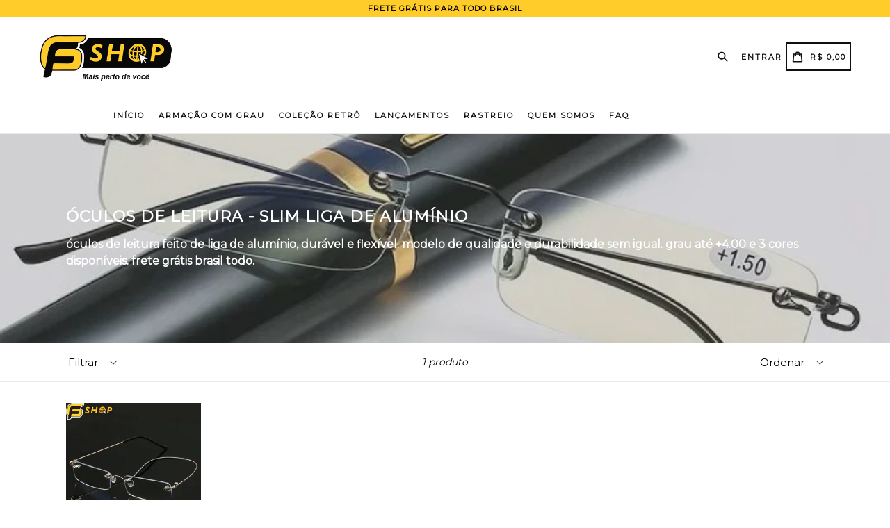

--- FILE ---
content_type: text/html; charset=utf-8
request_url: https://fgshop10.com/collections/culos-de-leitura-slim-liga-de-aluminio
body_size: 31906
content:
<!doctype html>
<!--[if IE 9]> <html class="ie9 no-js" lang="pt-BR"> <![endif]-->
<!--[if (gt IE 9)|!(IE)]><!--> <html class="no-js" lang="pt-BR"> <!--<![endif]-->
<head>
  <!-- Google tag (gtag.js) -->
<script async src="https://www.googletagmanager.com/gtag/js?id=G-8H4KJMZP2R"></script>
<script>
  window.dataLayer = window.dataLayer || [];
  function gtag(){dataLayer.push(arguments);}
  gtag('js', new Date());

  gtag('config', 'G-8H4KJMZP2R');
</script>
  <meta charset="utf-8">
  <meta http-equiv="X-UA-Compatible" content="IE=edge,chrome=1">
  <meta name="viewport" content="width=device-width,initial-scale=1,maximum-scale=1,user-scalable=no">
  <meta name="theme-color" content="#ffcc29">
  <meta name="version" content="2.2.1">
  <meta name="email" content="fgshop10@gmail.com">
  <meta name="role" content="main">
  
  <link rel="canonical" href="https://fgshop10.com/collections/culos-de-leitura-slim-liga-de-aluminio">

  
    <link rel="shortcut icon" href="//fgshop10.com/cdn/shop/files/FG_Shop_-_Favicon_ab13ac04-168c-4036-b06b-d5e07ef88eff_32x32.png?v=1741962341" type="image/png">
  

  
  <title>
    Óculos de Leitura - Slim Liga de Alumínio
    
    
    
      &ndash; FG Shop
    
  </title>

  
    <meta name="description" content="óculos de leitura feito de liga de alumínio, durável e flexível. modelo de qualidade e durabilidade sem igual. grau até +4.00 e 3 cores disponíveis. frete grátis brasil todo.">
  

  <!-- /snippets/social-meta-tags.liquid -->




<meta property="og:site_name" content="FG Shop">
<meta property="og:url" content="https://fgshop10.com/collections/culos-de-leitura-slim-liga-de-aluminio">
<meta property="og:title" content="Óculos de Leitura - Slim Liga de Alumínio">
<meta property="og:type" content="product.group">
<meta property="og:description" content="óculos de leitura feito de liga de alumínio, durável e flexível. modelo de qualidade e durabilidade sem igual. grau até +4.00 e 3 cores disponíveis. frete grátis brasil todo.">

<meta property="og:image" content="http://fgshop10.com/cdn/shop/collections/Instagram_post_-_1160_1200x1200.png?v=1709303864">
<meta property="og:image:secure_url" content="https://fgshop10.com/cdn/shop/collections/Instagram_post_-_1160_1200x1200.png?v=1709303864">


<meta name="twitter:card" content="summary_large_image">
<meta name="twitter:title" content="Óculos de Leitura - Slim Liga de Alumínio">
<meta name="twitter:description" content="óculos de leitura feito de liga de alumínio, durável e flexível. modelo de qualidade e durabilidade sem igual. grau até +4.00 e 3 cores disponíveis. frete grátis brasil todo.">

 

  <link href="//fgshop10.com/cdn/shop/t/3/assets/theme.scss.css?v=159464694705333525701699751185" rel="stylesheet" type="text/css" media="all" />
  <link href="//fgshop10.com/cdn/shop/t/3/assets/typo-color.scss.css?v=12000389484203330921589822157" rel="stylesheet" type="text/css" media="all" />
    




  <script>
    var theme = {
      strings: {
        addToCart: "COMPRAR AGORA",
        soldOut: "Esgotado",
        unavailable: "Indisponível",
        showMore: "Mostrar mais",
        showLess: "Mostrar menos",
        addressError: "Não é possível localizar o endereço",
        addressNoResults: "Nenhum resultado para este endereço",
        addressQueryLimit: "Você excedeu a cota de uso da API do Google. Considere a atualização para um \u003ca href=\"https:\/\/developers.google.com\/maps\/premium\/usage-limits\"\u003ePlano Premium\u003c\/a\u003e.",
        authError: "Ocorreu um problema ao autenticar sua conta do Google Maps."
      },
      moneyFormat: "R$ {{amount_with_comma_separator}}"
    }

    document.documentElement.className = document.documentElement.className.replace('no-js', 'js');
  </script>
    <!--[if (lte IE 9) ]><script src="//fgshop10.com/cdn/shop/t/3/assets/match-media.min.js?v=22265819453975888031589330821" type="text/javascript"></script><![endif]-->

  
  <script type="text/javascript">
   var sv = "Economize";var x = "% FORA"; var y = "Obrigado por se inscrever";var currency_dropdown = false;var precentprice = false;
   var addToCartBtnLabel_1 = "COMPRAR AGORA",addedToCartBtnLabe_1 = "Obrigado",addingToCartBtnLabel_1 = "Adicionando .....",soldOutBtnLabel_1 = "Esgotado";var relatedupsellmodal = false;var added_to_cart = "Adicionado ao carrinho";var view_cart = "Ver carrinho";var continue_shopping = "Voltar à loja";var items_count_one = "item";var items_count_other = "itens";var read_more = "Consulte Mais informação";var read_less = "Menos";var eblstcky = false;var ebl_pay_but = false;var read_mor = false;var visitorcountr = false;var livestock = false;var enable_defaul_variant = true;
  </script>
  <!--[if (gt IE 9)|!(IE)]><!--><script src="//fgshop10.com/cdn/shop/t/3/assets/lazysizes.js?v=68441465964607740661589330820" async="async"></script><!--<![endif]-->
  <!--[if lte IE 9]><script src="//fgshop10.com/cdn/shop/t/3/assets/lazysizes.min.js?v=1622"></script><![endif]-->

  <!--[if lte IE 9]><!--><script src="//fgshop10.com/cdn/shop/t/3/assets/theme.js?v=53211516362649396591589330845"></script><!--><![endif]-->



  <!--  bootstrap js & css  -->
  <script src="//fgshop10.com/cdn/shop/t/3/assets/bootstrap.min.js?v=73724390286584561281589330808"></script>
  <script>var mainShopDomain='fg-shop-10.myshopify.com';</script>
  <script src="//fgshop10.com/cdn/shop/t/3/assets/shop.js?v=126885366855227179001589330845" type="text/javascript"></script>
 
  <link href="//fgshop10.com/cdn/shop/t/3/assets/fontawesome.css?v=135493224033975962841589330813" rel="stylesheet" type="text/css" media="all" />
  
  <script>window.performance && window.performance.mark && window.performance.mark('shopify.content_for_header.start');</script><meta name="facebook-domain-verification" content="deppm0ghndmjrfu60m0ckun34hyhha">
<meta id="shopify-digital-wallet" name="shopify-digital-wallet" content="/6720258101/digital_wallets/dialog">
<link rel="alternate" type="application/atom+xml" title="Feed" href="/collections/culos-de-leitura-slim-liga-de-aluminio.atom" />
<link rel="alternate" type="application/json+oembed" href="https://fgshop10.com/collections/culos-de-leitura-slim-liga-de-aluminio.oembed">
<script async="async" src="/checkouts/internal/preloads.js?locale=pt-BR"></script>
<script id="shopify-features" type="application/json">{"accessToken":"5cd039400633fb6ece6a6316f5ac34c0","betas":["rich-media-storefront-analytics"],"domain":"fgshop10.com","predictiveSearch":true,"shopId":6720258101,"locale":"pt-br"}</script>
<script>var Shopify = Shopify || {};
Shopify.shop = "fg-shop-10.myshopify.com";
Shopify.locale = "pt-BR";
Shopify.currency = {"active":"BRL","rate":"1.0"};
Shopify.country = "BR";
Shopify.theme = {"name":"Booster.theme.premium 2","id":80649224303,"schema_name":"Booster Premium","schema_version":"2.2.1","theme_store_id":null,"role":"main"};
Shopify.theme.handle = "null";
Shopify.theme.style = {"id":null,"handle":null};
Shopify.cdnHost = "fgshop10.com/cdn";
Shopify.routes = Shopify.routes || {};
Shopify.routes.root = "/";</script>
<script type="module">!function(o){(o.Shopify=o.Shopify||{}).modules=!0}(window);</script>
<script>!function(o){function n(){var o=[];function n(){o.push(Array.prototype.slice.apply(arguments))}return n.q=o,n}var t=o.Shopify=o.Shopify||{};t.loadFeatures=n(),t.autoloadFeatures=n()}(window);</script>
<script id="shop-js-analytics" type="application/json">{"pageType":"collection"}</script>
<script defer="defer" async type="module" src="//fgshop10.com/cdn/shopifycloud/shop-js/modules/v2/client.init-shop-cart-sync_IQfSDXYS.pt-BR.esm.js"></script>
<script defer="defer" async type="module" src="//fgshop10.com/cdn/shopifycloud/shop-js/modules/v2/chunk.common_DGHD5A8P.esm.js"></script>
<script type="module">
  await import("//fgshop10.com/cdn/shopifycloud/shop-js/modules/v2/client.init-shop-cart-sync_IQfSDXYS.pt-BR.esm.js");
await import("//fgshop10.com/cdn/shopifycloud/shop-js/modules/v2/chunk.common_DGHD5A8P.esm.js");

  window.Shopify.SignInWithShop?.initShopCartSync?.({"fedCMEnabled":true,"windoidEnabled":true});

</script>
<script>(function() {
  var isLoaded = false;
  function asyncLoad() {
    if (isLoaded) return;
    isLoaded = true;
    var urls = ["https:\/\/cdn.vstar.app\/static\/js\/thankyou.js?shop=fg-shop-10.myshopify.com","https:\/\/static.klaviyo.com\/onsite\/js\/Hz7kgz\/klaviyo.js?company_id=Hz7kgz\u0026shop=fg-shop-10.myshopify.com"];
    for (var i = 0; i < urls.length; i++) {
      var s = document.createElement('script');
      s.type = 'text/javascript';
      s.async = true;
      s.src = urls[i];
      var x = document.getElementsByTagName('script')[0];
      x.parentNode.insertBefore(s, x);
    }
  };
  if(window.attachEvent) {
    window.attachEvent('onload', asyncLoad);
  } else {
    window.addEventListener('load', asyncLoad, false);
  }
})();</script>
<script id="__st">var __st={"a":6720258101,"offset":-10800,"reqid":"cce777db-394b-49c4-8d07-9703455ab661-1768965686","pageurl":"fgshop10.com\/collections\/culos-de-leitura-slim-liga-de-aluminio","u":"6a13ec71462f","p":"collection","rtyp":"collection","rid":472888410419};</script>
<script>window.ShopifyPaypalV4VisibilityTracking = true;</script>
<script id="captcha-bootstrap">!function(){'use strict';const t='contact',e='account',n='new_comment',o=[[t,t],['blogs',n],['comments',n],[t,'customer']],c=[[e,'customer_login'],[e,'guest_login'],[e,'recover_customer_password'],[e,'create_customer']],r=t=>t.map((([t,e])=>`form[action*='/${t}']:not([data-nocaptcha='true']) input[name='form_type'][value='${e}']`)).join(','),a=t=>()=>t?[...document.querySelectorAll(t)].map((t=>t.form)):[];function s(){const t=[...o],e=r(t);return a(e)}const i='password',u='form_key',d=['recaptcha-v3-token','g-recaptcha-response','h-captcha-response',i],f=()=>{try{return window.sessionStorage}catch{return}},m='__shopify_v',_=t=>t.elements[u];function p(t,e,n=!1){try{const o=window.sessionStorage,c=JSON.parse(o.getItem(e)),{data:r}=function(t){const{data:e,action:n}=t;return t[m]||n?{data:e,action:n}:{data:t,action:n}}(c);for(const[e,n]of Object.entries(r))t.elements[e]&&(t.elements[e].value=n);n&&o.removeItem(e)}catch(o){console.error('form repopulation failed',{error:o})}}const l='form_type',E='cptcha';function T(t){t.dataset[E]=!0}const w=window,h=w.document,L='Shopify',v='ce_forms',y='captcha';let A=!1;((t,e)=>{const n=(g='f06e6c50-85a8-45c8-87d0-21a2b65856fe',I='https://cdn.shopify.com/shopifycloud/storefront-forms-hcaptcha/ce_storefront_forms_captcha_hcaptcha.v1.5.2.iife.js',D={infoText:'Protegido por hCaptcha',privacyText:'Privacidade',termsText:'Termos'},(t,e,n)=>{const o=w[L][v],c=o.bindForm;if(c)return c(t,g,e,D).then(n);var r;o.q.push([[t,g,e,D],n]),r=I,A||(h.body.append(Object.assign(h.createElement('script'),{id:'captcha-provider',async:!0,src:r})),A=!0)});var g,I,D;w[L]=w[L]||{},w[L][v]=w[L][v]||{},w[L][v].q=[],w[L][y]=w[L][y]||{},w[L][y].protect=function(t,e){n(t,void 0,e),T(t)},Object.freeze(w[L][y]),function(t,e,n,w,h,L){const[v,y,A,g]=function(t,e,n){const i=e?o:[],u=t?c:[],d=[...i,...u],f=r(d),m=r(i),_=r(d.filter((([t,e])=>n.includes(e))));return[a(f),a(m),a(_),s()]}(w,h,L),I=t=>{const e=t.target;return e instanceof HTMLFormElement?e:e&&e.form},D=t=>v().includes(t);t.addEventListener('submit',(t=>{const e=I(t);if(!e)return;const n=D(e)&&!e.dataset.hcaptchaBound&&!e.dataset.recaptchaBound,o=_(e),c=g().includes(e)&&(!o||!o.value);(n||c)&&t.preventDefault(),c&&!n&&(function(t){try{if(!f())return;!function(t){const e=f();if(!e)return;const n=_(t);if(!n)return;const o=n.value;o&&e.removeItem(o)}(t);const e=Array.from(Array(32),(()=>Math.random().toString(36)[2])).join('');!function(t,e){_(t)||t.append(Object.assign(document.createElement('input'),{type:'hidden',name:u})),t.elements[u].value=e}(t,e),function(t,e){const n=f();if(!n)return;const o=[...t.querySelectorAll(`input[type='${i}']`)].map((({name:t})=>t)),c=[...d,...o],r={};for(const[a,s]of new FormData(t).entries())c.includes(a)||(r[a]=s);n.setItem(e,JSON.stringify({[m]:1,action:t.action,data:r}))}(t,e)}catch(e){console.error('failed to persist form',e)}}(e),e.submit())}));const S=(t,e)=>{t&&!t.dataset[E]&&(n(t,e.some((e=>e===t))),T(t))};for(const o of['focusin','change'])t.addEventListener(o,(t=>{const e=I(t);D(e)&&S(e,y())}));const B=e.get('form_key'),M=e.get(l),P=B&&M;t.addEventListener('DOMContentLoaded',(()=>{const t=y();if(P)for(const e of t)e.elements[l].value===M&&p(e,B);[...new Set([...A(),...v().filter((t=>'true'===t.dataset.shopifyCaptcha))])].forEach((e=>S(e,t)))}))}(h,new URLSearchParams(w.location.search),n,t,e,['guest_login'])})(!0,!0)}();</script>
<script integrity="sha256-4kQ18oKyAcykRKYeNunJcIwy7WH5gtpwJnB7kiuLZ1E=" data-source-attribution="shopify.loadfeatures" defer="defer" src="//fgshop10.com/cdn/shopifycloud/storefront/assets/storefront/load_feature-a0a9edcb.js" crossorigin="anonymous"></script>
<script data-source-attribution="shopify.dynamic_checkout.dynamic.init">var Shopify=Shopify||{};Shopify.PaymentButton=Shopify.PaymentButton||{isStorefrontPortableWallets:!0,init:function(){window.Shopify.PaymentButton.init=function(){};var t=document.createElement("script");t.src="https://fgshop10.com/cdn/shopifycloud/portable-wallets/latest/portable-wallets.pt-br.js",t.type="module",document.head.appendChild(t)}};
</script>
<script data-source-attribution="shopify.dynamic_checkout.buyer_consent">
  function portableWalletsHideBuyerConsent(e){var t=document.getElementById("shopify-buyer-consent"),n=document.getElementById("shopify-subscription-policy-button");t&&n&&(t.classList.add("hidden"),t.setAttribute("aria-hidden","true"),n.removeEventListener("click",e))}function portableWalletsShowBuyerConsent(e){var t=document.getElementById("shopify-buyer-consent"),n=document.getElementById("shopify-subscription-policy-button");t&&n&&(t.classList.remove("hidden"),t.removeAttribute("aria-hidden"),n.addEventListener("click",e))}window.Shopify?.PaymentButton&&(window.Shopify.PaymentButton.hideBuyerConsent=portableWalletsHideBuyerConsent,window.Shopify.PaymentButton.showBuyerConsent=portableWalletsShowBuyerConsent);
</script>
<script data-source-attribution="shopify.dynamic_checkout.cart.bootstrap">document.addEventListener("DOMContentLoaded",(function(){function t(){return document.querySelector("shopify-accelerated-checkout-cart, shopify-accelerated-checkout")}if(t())Shopify.PaymentButton.init();else{new MutationObserver((function(e,n){t()&&(Shopify.PaymentButton.init(),n.disconnect())})).observe(document.body,{childList:!0,subtree:!0})}}));
</script>

<script>window.performance && window.performance.mark && window.performance.mark('shopify.content_for_header.end');</script>
  <link href="https://fonts.googleapis.com/css?family=Anton|Arimo|Arvo|Baloo+Bhai|Baloo+Bhaina|Bitter|Bree+Serif|Cabin|Catamaran|David+Libre|Dosis|Droid+Sans|Droid+Serif|Ek+Mukta|Fjalla+One|Hind|Inconsolata|Indie+Flower|Lato|Libre+Baskerville|Lobster|Lora|Merriweather|Modak|Montserrat|Muli|Noto+Sans|Noto+Serif|Nunito|Open+Sans|Open+Sans+Condensed:300|Oswald|Oxygen|PT+Sans|PT+Sans+Narrow|PT+Serif|Pavanam|Playfair+Display|Poppins|Raleway|Roboto|Roboto+Condensed|Roboto+Slab|Slabo+27px|Source+Sans+Pro|Teko|Titillium+Web|Ubuntu|Yanone+Kaffeesatz|Yatra+One" rel="stylesheet">

  <style type="text/css"> .product-description + [data-readmore-toggle], .product-description[data-readmore]{display: block; width: 100%;margin-top: 15px;}.product-description[data-readmore]{transition: height 100ms;overflow-x: hidden !important;overflow: -webkit-paged-x;}</style>



	<script>var loox_global_hash = '1707438684659';</script><style>.loox-reviews-default { max-width: 1200px; margin: 0 auto; }.loox-rating .loox-icon { color:#ffe600; }
:root { --lxs-rating-icon-color: #ffe600; }</style>
<!--Gem_Page_Header_Script-->
<!-- "snippets/gem-app-header-scripts.liquid" was not rendered, the associated app was uninstalled -->
<!--End_Gem_Page_Header_Script-->
 
<!-- "snippets/pagefly-header.liquid" was not rendered, the associated app was uninstalled -->
 <link href="https://monorail-edge.shopifysvc.com" rel="dns-prefetch">
<script>(function(){if ("sendBeacon" in navigator && "performance" in window) {try {var session_token_from_headers = performance.getEntriesByType('navigation')[0].serverTiming.find(x => x.name == '_s').description;} catch {var session_token_from_headers = undefined;}var session_cookie_matches = document.cookie.match(/_shopify_s=([^;]*)/);var session_token_from_cookie = session_cookie_matches && session_cookie_matches.length === 2 ? session_cookie_matches[1] : "";var session_token = session_token_from_headers || session_token_from_cookie || "";function handle_abandonment_event(e) {var entries = performance.getEntries().filter(function(entry) {return /monorail-edge.shopifysvc.com/.test(entry.name);});if (!window.abandonment_tracked && entries.length === 0) {window.abandonment_tracked = true;var currentMs = Date.now();var navigation_start = performance.timing.navigationStart;var payload = {shop_id: 6720258101,url: window.location.href,navigation_start,duration: currentMs - navigation_start,session_token,page_type: "collection"};window.navigator.sendBeacon("https://monorail-edge.shopifysvc.com/v1/produce", JSON.stringify({schema_id: "online_store_buyer_site_abandonment/1.1",payload: payload,metadata: {event_created_at_ms: currentMs,event_sent_at_ms: currentMs}}));}}window.addEventListener('pagehide', handle_abandonment_event);}}());</script>
<script id="web-pixels-manager-setup">(function e(e,d,r,n,o){if(void 0===o&&(o={}),!Boolean(null===(a=null===(i=window.Shopify)||void 0===i?void 0:i.analytics)||void 0===a?void 0:a.replayQueue)){var i,a;window.Shopify=window.Shopify||{};var t=window.Shopify;t.analytics=t.analytics||{};var s=t.analytics;s.replayQueue=[],s.publish=function(e,d,r){return s.replayQueue.push([e,d,r]),!0};try{self.performance.mark("wpm:start")}catch(e){}var l=function(){var e={modern:/Edge?\/(1{2}[4-9]|1[2-9]\d|[2-9]\d{2}|\d{4,})\.\d+(\.\d+|)|Firefox\/(1{2}[4-9]|1[2-9]\d|[2-9]\d{2}|\d{4,})\.\d+(\.\d+|)|Chrom(ium|e)\/(9{2}|\d{3,})\.\d+(\.\d+|)|(Maci|X1{2}).+ Version\/(15\.\d+|(1[6-9]|[2-9]\d|\d{3,})\.\d+)([,.]\d+|)( \(\w+\)|)( Mobile\/\w+|) Safari\/|Chrome.+OPR\/(9{2}|\d{3,})\.\d+\.\d+|(CPU[ +]OS|iPhone[ +]OS|CPU[ +]iPhone|CPU IPhone OS|CPU iPad OS)[ +]+(15[._]\d+|(1[6-9]|[2-9]\d|\d{3,})[._]\d+)([._]\d+|)|Android:?[ /-](13[3-9]|1[4-9]\d|[2-9]\d{2}|\d{4,})(\.\d+|)(\.\d+|)|Android.+Firefox\/(13[5-9]|1[4-9]\d|[2-9]\d{2}|\d{4,})\.\d+(\.\d+|)|Android.+Chrom(ium|e)\/(13[3-9]|1[4-9]\d|[2-9]\d{2}|\d{4,})\.\d+(\.\d+|)|SamsungBrowser\/([2-9]\d|\d{3,})\.\d+/,legacy:/Edge?\/(1[6-9]|[2-9]\d|\d{3,})\.\d+(\.\d+|)|Firefox\/(5[4-9]|[6-9]\d|\d{3,})\.\d+(\.\d+|)|Chrom(ium|e)\/(5[1-9]|[6-9]\d|\d{3,})\.\d+(\.\d+|)([\d.]+$|.*Safari\/(?![\d.]+ Edge\/[\d.]+$))|(Maci|X1{2}).+ Version\/(10\.\d+|(1[1-9]|[2-9]\d|\d{3,})\.\d+)([,.]\d+|)( \(\w+\)|)( Mobile\/\w+|) Safari\/|Chrome.+OPR\/(3[89]|[4-9]\d|\d{3,})\.\d+\.\d+|(CPU[ +]OS|iPhone[ +]OS|CPU[ +]iPhone|CPU IPhone OS|CPU iPad OS)[ +]+(10[._]\d+|(1[1-9]|[2-9]\d|\d{3,})[._]\d+)([._]\d+|)|Android:?[ /-](13[3-9]|1[4-9]\d|[2-9]\d{2}|\d{4,})(\.\d+|)(\.\d+|)|Mobile Safari.+OPR\/([89]\d|\d{3,})\.\d+\.\d+|Android.+Firefox\/(13[5-9]|1[4-9]\d|[2-9]\d{2}|\d{4,})\.\d+(\.\d+|)|Android.+Chrom(ium|e)\/(13[3-9]|1[4-9]\d|[2-9]\d{2}|\d{4,})\.\d+(\.\d+|)|Android.+(UC? ?Browser|UCWEB|U3)[ /]?(15\.([5-9]|\d{2,})|(1[6-9]|[2-9]\d|\d{3,})\.\d+)\.\d+|SamsungBrowser\/(5\.\d+|([6-9]|\d{2,})\.\d+)|Android.+MQ{2}Browser\/(14(\.(9|\d{2,})|)|(1[5-9]|[2-9]\d|\d{3,})(\.\d+|))(\.\d+|)|K[Aa][Ii]OS\/(3\.\d+|([4-9]|\d{2,})\.\d+)(\.\d+|)/},d=e.modern,r=e.legacy,n=navigator.userAgent;return n.match(d)?"modern":n.match(r)?"legacy":"unknown"}(),u="modern"===l?"modern":"legacy",c=(null!=n?n:{modern:"",legacy:""})[u],f=function(e){return[e.baseUrl,"/wpm","/b",e.hashVersion,"modern"===e.buildTarget?"m":"l",".js"].join("")}({baseUrl:d,hashVersion:r,buildTarget:u}),m=function(e){var d=e.version,r=e.bundleTarget,n=e.surface,o=e.pageUrl,i=e.monorailEndpoint;return{emit:function(e){var a=e.status,t=e.errorMsg,s=(new Date).getTime(),l=JSON.stringify({metadata:{event_sent_at_ms:s},events:[{schema_id:"web_pixels_manager_load/3.1",payload:{version:d,bundle_target:r,page_url:o,status:a,surface:n,error_msg:t},metadata:{event_created_at_ms:s}}]});if(!i)return console&&console.warn&&console.warn("[Web Pixels Manager] No Monorail endpoint provided, skipping logging."),!1;try{return self.navigator.sendBeacon.bind(self.navigator)(i,l)}catch(e){}var u=new XMLHttpRequest;try{return u.open("POST",i,!0),u.setRequestHeader("Content-Type","text/plain"),u.send(l),!0}catch(e){return console&&console.warn&&console.warn("[Web Pixels Manager] Got an unhandled error while logging to Monorail."),!1}}}}({version:r,bundleTarget:l,surface:e.surface,pageUrl:self.location.href,monorailEndpoint:e.monorailEndpoint});try{o.browserTarget=l,function(e){var d=e.src,r=e.async,n=void 0===r||r,o=e.onload,i=e.onerror,a=e.sri,t=e.scriptDataAttributes,s=void 0===t?{}:t,l=document.createElement("script"),u=document.querySelector("head"),c=document.querySelector("body");if(l.async=n,l.src=d,a&&(l.integrity=a,l.crossOrigin="anonymous"),s)for(var f in s)if(Object.prototype.hasOwnProperty.call(s,f))try{l.dataset[f]=s[f]}catch(e){}if(o&&l.addEventListener("load",o),i&&l.addEventListener("error",i),u)u.appendChild(l);else{if(!c)throw new Error("Did not find a head or body element to append the script");c.appendChild(l)}}({src:f,async:!0,onload:function(){if(!function(){var e,d;return Boolean(null===(d=null===(e=window.Shopify)||void 0===e?void 0:e.analytics)||void 0===d?void 0:d.initialized)}()){var d=window.webPixelsManager.init(e)||void 0;if(d){var r=window.Shopify.analytics;r.replayQueue.forEach((function(e){var r=e[0],n=e[1],o=e[2];d.publishCustomEvent(r,n,o)})),r.replayQueue=[],r.publish=d.publishCustomEvent,r.visitor=d.visitor,r.initialized=!0}}},onerror:function(){return m.emit({status:"failed",errorMsg:"".concat(f," has failed to load")})},sri:function(e){var d=/^sha384-[A-Za-z0-9+/=]+$/;return"string"==typeof e&&d.test(e)}(c)?c:"",scriptDataAttributes:o}),m.emit({status:"loading"})}catch(e){m.emit({status:"failed",errorMsg:(null==e?void 0:e.message)||"Unknown error"})}}})({shopId: 6720258101,storefrontBaseUrl: "https://fgshop10.com",extensionsBaseUrl: "https://extensions.shopifycdn.com/cdn/shopifycloud/web-pixels-manager",monorailEndpoint: "https://monorail-edge.shopifysvc.com/unstable/produce_batch",surface: "storefront-renderer",enabledBetaFlags: ["2dca8a86"],webPixelsConfigList: [{"id":"1595965747","configuration":"{\"shopId\": \"6720258101\", \"domain\": \"https:\/\/api.trustoo.io\/\"}","eventPayloadVersion":"v1","runtimeContext":"STRICT","scriptVersion":"ba09fa9fe3be54bc43d59b10cafc99bb","type":"APP","apiClientId":6212459,"privacyPurposes":["ANALYTICS","SALE_OF_DATA"],"dataSharingAdjustments":{"protectedCustomerApprovalScopes":["read_customer_address","read_customer_email","read_customer_name","read_customer_personal_data","read_customer_phone"]}},{"id":"824508723","configuration":"{\"config\":\"{\\\"pixel_id\\\":\\\"G-8H4KJMZP2R\\\",\\\"gtag_events\\\":[{\\\"type\\\":\\\"purchase\\\",\\\"action_label\\\":\\\"G-8H4KJMZP2R\\\"},{\\\"type\\\":\\\"page_view\\\",\\\"action_label\\\":\\\"G-8H4KJMZP2R\\\"},{\\\"type\\\":\\\"view_item\\\",\\\"action_label\\\":\\\"G-8H4KJMZP2R\\\"},{\\\"type\\\":\\\"search\\\",\\\"action_label\\\":\\\"G-8H4KJMZP2R\\\"},{\\\"type\\\":\\\"add_to_cart\\\",\\\"action_label\\\":\\\"G-8H4KJMZP2R\\\"},{\\\"type\\\":\\\"begin_checkout\\\",\\\"action_label\\\":\\\"G-8H4KJMZP2R\\\"},{\\\"type\\\":\\\"add_payment_info\\\",\\\"action_label\\\":\\\"G-8H4KJMZP2R\\\"}],\\\"enable_monitoring_mode\\\":false}\"}","eventPayloadVersion":"v1","runtimeContext":"OPEN","scriptVersion":"b2a88bafab3e21179ed38636efcd8a93","type":"APP","apiClientId":1780363,"privacyPurposes":[],"dataSharingAdjustments":{"protectedCustomerApprovalScopes":["read_customer_address","read_customer_email","read_customer_name","read_customer_personal_data","read_customer_phone"]}},{"id":"411599155","configuration":"{\"pixel_id\":\"2226007304130668\",\"pixel_type\":\"facebook_pixel\",\"metaapp_system_user_token\":\"-\"}","eventPayloadVersion":"v1","runtimeContext":"OPEN","scriptVersion":"ca16bc87fe92b6042fbaa3acc2fbdaa6","type":"APP","apiClientId":2329312,"privacyPurposes":["ANALYTICS","MARKETING","SALE_OF_DATA"],"dataSharingAdjustments":{"protectedCustomerApprovalScopes":["read_customer_address","read_customer_email","read_customer_name","read_customer_personal_data","read_customer_phone"]}},{"id":"shopify-app-pixel","configuration":"{}","eventPayloadVersion":"v1","runtimeContext":"STRICT","scriptVersion":"0450","apiClientId":"shopify-pixel","type":"APP","privacyPurposes":["ANALYTICS","MARKETING"]},{"id":"shopify-custom-pixel","eventPayloadVersion":"v1","runtimeContext":"LAX","scriptVersion":"0450","apiClientId":"shopify-pixel","type":"CUSTOM","privacyPurposes":["ANALYTICS","MARKETING"]}],isMerchantRequest: false,initData: {"shop":{"name":"FG Shop","paymentSettings":{"currencyCode":"BRL"},"myshopifyDomain":"fg-shop-10.myshopify.com","countryCode":"BR","storefrontUrl":"https:\/\/fgshop10.com"},"customer":null,"cart":null,"checkout":null,"productVariants":[],"purchasingCompany":null},},"https://fgshop10.com/cdn","fcfee988w5aeb613cpc8e4bc33m6693e112",{"modern":"","legacy":""},{"shopId":"6720258101","storefrontBaseUrl":"https:\/\/fgshop10.com","extensionBaseUrl":"https:\/\/extensions.shopifycdn.com\/cdn\/shopifycloud\/web-pixels-manager","surface":"storefront-renderer","enabledBetaFlags":"[\"2dca8a86\"]","isMerchantRequest":"false","hashVersion":"fcfee988w5aeb613cpc8e4bc33m6693e112","publish":"custom","events":"[[\"page_viewed\",{}],[\"collection_viewed\",{\"collection\":{\"id\":\"472888410419\",\"title\":\"Óculos de Leitura - Slim Liga de Alumínio\",\"productVariants\":[{\"price\":{\"amount\":164.9,\"currencyCode\":\"BRL\"},\"product\":{\"title\":\"Óculos de Leitura - Slim Liga de Alumínio\",\"vendor\":\"FG Shop\",\"id\":\"8975870525747\",\"untranslatedTitle\":\"Óculos de Leitura - Slim Liga de Alumínio\",\"url\":\"\/products\/oculos-de-leitura-slim-liga-de-aluminio\",\"type\":\"\"},\"id\":\"48199731380531\",\"image\":{\"src\":\"\/\/fgshop10.com\/cdn\/shop\/files\/H4740d348500a43008a723f9dec9f6c9bs.webp?v=1709304747\"},\"sku\":\"71:350853#Sliver;200006449:200660889;200007763:201336100\",\"title\":\"Prata \/ +1.00\",\"untranslatedTitle\":\"Prata \/ +1.00\"}]}}]]"});</script><script>
  window.ShopifyAnalytics = window.ShopifyAnalytics || {};
  window.ShopifyAnalytics.meta = window.ShopifyAnalytics.meta || {};
  window.ShopifyAnalytics.meta.currency = 'BRL';
  var meta = {"products":[{"id":8975870525747,"gid":"gid:\/\/shopify\/Product\/8975870525747","vendor":"FG Shop","type":"","handle":"oculos-de-leitura-slim-liga-de-aluminio","variants":[{"id":48199731380531,"price":16490,"name":"Óculos de Leitura - Slim Liga de Alumínio - Prata \/ +1.00","public_title":"Prata \/ +1.00","sku":"71:350853#Sliver;200006449:200660889;200007763:201336100"},{"id":48199731609907,"price":16490,"name":"Óculos de Leitura - Slim Liga de Alumínio - Prata \/ +1.50","public_title":"Prata \/ +1.50","sku":"71:350853#Sliver;200006449:200660890;200007763:201336100"},{"id":48199731577139,"price":16490,"name":"Óculos de Leitura - Slim Liga de Alumínio - Prata \/ +2.00","public_title":"Prata \/ +2.00","sku":"71:350853#Sliver;200006449:200660891;200007763:201336100"},{"id":48199731544371,"price":16490,"name":"Óculos de Leitura - Slim Liga de Alumínio - Prata \/ +2.50","public_title":"Prata \/ +2.50","sku":"71:350853#Sliver;200006449:200660892;200007763:201336100"},{"id":48199731511603,"price":16490,"name":"Óculos de Leitura - Slim Liga de Alumínio - Prata \/ +3.00","public_title":"Prata \/ +3.00","sku":"71:350853#Sliver;200006449:200660893;200007763:201336100"},{"id":48199730823475,"price":16490,"name":"Óculos de Leitura - Slim Liga de Alumínio - Prata \/ +3.50","public_title":"Prata \/ +3.50","sku":"71:350853#Sliver;200006449:200660894;200007763:201336100"},{"id":48199730790707,"price":16490,"name":"Óculos de Leitura - Slim Liga de Alumínio - Prata \/ +4.00","public_title":"Prata \/ +4.00","sku":"71:350853#Sliver;200006449:200660895;200007763:201336100"},{"id":48199730921779,"price":16490,"name":"Óculos de Leitura - Slim Liga de Alumínio - Preto \/ +1.00","public_title":"Preto \/ +1.00","sku":"71:193#Black;200006449:200660889;200007763:201336100"},{"id":48199730889011,"price":16490,"name":"Óculos de Leitura - Slim Liga de Alumínio - Preto \/ +1.50","public_title":"Preto \/ +1.50","sku":"71:193#Black;200006449:200660890;200007763:201336100"},{"id":48199730856243,"price":16490,"name":"Óculos de Leitura - Slim Liga de Alumínio - Preto \/ +2.00","public_title":"Preto \/ +2.00","sku":"71:193#Black;200006449:200660891;200007763:201336100"},{"id":48199731151155,"price":16490,"name":"Óculos de Leitura - Slim Liga de Alumínio - Preto \/ +2.50","public_title":"Preto \/ +2.50","sku":"71:193#Black;200006449:200660892;200007763:201336100"},{"id":48199731052851,"price":16490,"name":"Óculos de Leitura - Slim Liga de Alumínio - Preto \/ +3.00","public_title":"Preto \/ +3.00","sku":"71:193#Black;200006449:200660893;200007763:201336100"},{"id":48199730987315,"price":16490,"name":"Óculos de Leitura - Slim Liga de Alumínio - Preto \/ +3.50","public_title":"Preto \/ +3.50","sku":"71:193#Black;200006449:200660894;200007763:201336100"},{"id":48199730954547,"price":16490,"name":"Óculos de Leitura - Slim Liga de Alumínio - Preto \/ +4.00","public_title":"Preto \/ +4.00","sku":"71:193#Black;200006449:200660895;200007763:201336100"},{"id":48199731314995,"price":16490,"name":"Óculos de Leitura - Slim Liga de Alumínio - Dourado \/ +1.00","public_title":"Dourado \/ +1.00","sku":"71:350850#Gold;200006449:200660889;200007763:201336100"},{"id":48199731249459,"price":16490,"name":"Óculos de Leitura - Slim Liga de Alumínio - Dourado \/ +1.50","public_title":"Dourado \/ +1.50","sku":"71:350850#Gold;200006449:200660890;200007763:201336100"},{"id":48199731216691,"price":16490,"name":"Óculos de Leitura - Slim Liga de Alumínio - Dourado \/ +2.00","public_title":"Dourado \/ +2.00","sku":"71:350850#Gold;200006449:200660891;200007763:201336100"},{"id":48199731183923,"price":16490,"name":"Óculos de Leitura - Slim Liga de Alumínio - Dourado \/ +2.50","public_title":"Dourado \/ +2.50","sku":"71:350850#Gold;200006449:200660892;200007763:201336100"},{"id":48199731478835,"price":16490,"name":"Óculos de Leitura - Slim Liga de Alumínio - Dourado \/ +3.00","public_title":"Dourado \/ +3.00","sku":"71:350850#Gold;200006449:200660893;200007763:201336100"},{"id":48199731446067,"price":16490,"name":"Óculos de Leitura - Slim Liga de Alumínio - Dourado \/ +3.50","public_title":"Dourado \/ +3.50","sku":"71:350850#Gold;200006449:200660894;200007763:201336100"},{"id":48199731413299,"price":16490,"name":"Óculos de Leitura - Slim Liga de Alumínio - Dourado \/ +4.00","public_title":"Dourado \/ +4.00","sku":"71:350850#Gold;200006449:200660895;200007763:201336100"}],"remote":false}],"page":{"pageType":"collection","resourceType":"collection","resourceId":472888410419,"requestId":"cce777db-394b-49c4-8d07-9703455ab661-1768965686"}};
  for (var attr in meta) {
    window.ShopifyAnalytics.meta[attr] = meta[attr];
  }
</script>
<script class="analytics">
  (function () {
    var customDocumentWrite = function(content) {
      var jquery = null;

      if (window.jQuery) {
        jquery = window.jQuery;
      } else if (window.Checkout && window.Checkout.$) {
        jquery = window.Checkout.$;
      }

      if (jquery) {
        jquery('body').append(content);
      }
    };

    var hasLoggedConversion = function(token) {
      if (token) {
        return document.cookie.indexOf('loggedConversion=' + token) !== -1;
      }
      return false;
    }

    var setCookieIfConversion = function(token) {
      if (token) {
        var twoMonthsFromNow = new Date(Date.now());
        twoMonthsFromNow.setMonth(twoMonthsFromNow.getMonth() + 2);

        document.cookie = 'loggedConversion=' + token + '; expires=' + twoMonthsFromNow;
      }
    }

    var trekkie = window.ShopifyAnalytics.lib = window.trekkie = window.trekkie || [];
    if (trekkie.integrations) {
      return;
    }
    trekkie.methods = [
      'identify',
      'page',
      'ready',
      'track',
      'trackForm',
      'trackLink'
    ];
    trekkie.factory = function(method) {
      return function() {
        var args = Array.prototype.slice.call(arguments);
        args.unshift(method);
        trekkie.push(args);
        return trekkie;
      };
    };
    for (var i = 0; i < trekkie.methods.length; i++) {
      var key = trekkie.methods[i];
      trekkie[key] = trekkie.factory(key);
    }
    trekkie.load = function(config) {
      trekkie.config = config || {};
      trekkie.config.initialDocumentCookie = document.cookie;
      var first = document.getElementsByTagName('script')[0];
      var script = document.createElement('script');
      script.type = 'text/javascript';
      script.onerror = function(e) {
        var scriptFallback = document.createElement('script');
        scriptFallback.type = 'text/javascript';
        scriptFallback.onerror = function(error) {
                var Monorail = {
      produce: function produce(monorailDomain, schemaId, payload) {
        var currentMs = new Date().getTime();
        var event = {
          schema_id: schemaId,
          payload: payload,
          metadata: {
            event_created_at_ms: currentMs,
            event_sent_at_ms: currentMs
          }
        };
        return Monorail.sendRequest("https://" + monorailDomain + "/v1/produce", JSON.stringify(event));
      },
      sendRequest: function sendRequest(endpointUrl, payload) {
        // Try the sendBeacon API
        if (window && window.navigator && typeof window.navigator.sendBeacon === 'function' && typeof window.Blob === 'function' && !Monorail.isIos12()) {
          var blobData = new window.Blob([payload], {
            type: 'text/plain'
          });

          if (window.navigator.sendBeacon(endpointUrl, blobData)) {
            return true;
          } // sendBeacon was not successful

        } // XHR beacon

        var xhr = new XMLHttpRequest();

        try {
          xhr.open('POST', endpointUrl);
          xhr.setRequestHeader('Content-Type', 'text/plain');
          xhr.send(payload);
        } catch (e) {
          console.log(e);
        }

        return false;
      },
      isIos12: function isIos12() {
        return window.navigator.userAgent.lastIndexOf('iPhone; CPU iPhone OS 12_') !== -1 || window.navigator.userAgent.lastIndexOf('iPad; CPU OS 12_') !== -1;
      }
    };
    Monorail.produce('monorail-edge.shopifysvc.com',
      'trekkie_storefront_load_errors/1.1',
      {shop_id: 6720258101,
      theme_id: 80649224303,
      app_name: "storefront",
      context_url: window.location.href,
      source_url: "//fgshop10.com/cdn/s/trekkie.storefront.cd680fe47e6c39ca5d5df5f0a32d569bc48c0f27.min.js"});

        };
        scriptFallback.async = true;
        scriptFallback.src = '//fgshop10.com/cdn/s/trekkie.storefront.cd680fe47e6c39ca5d5df5f0a32d569bc48c0f27.min.js';
        first.parentNode.insertBefore(scriptFallback, first);
      };
      script.async = true;
      script.src = '//fgshop10.com/cdn/s/trekkie.storefront.cd680fe47e6c39ca5d5df5f0a32d569bc48c0f27.min.js';
      first.parentNode.insertBefore(script, first);
    };
    trekkie.load(
      {"Trekkie":{"appName":"storefront","development":false,"defaultAttributes":{"shopId":6720258101,"isMerchantRequest":null,"themeId":80649224303,"themeCityHash":"10180756298902848806","contentLanguage":"pt-BR","currency":"BRL","eventMetadataId":"327fd718-153c-4a2f-8ed3-855e6b97b6d3"},"isServerSideCookieWritingEnabled":true,"monorailRegion":"shop_domain","enabledBetaFlags":["65f19447"]},"Session Attribution":{},"S2S":{"facebookCapiEnabled":true,"source":"trekkie-storefront-renderer","apiClientId":580111}}
    );

    var loaded = false;
    trekkie.ready(function() {
      if (loaded) return;
      loaded = true;

      window.ShopifyAnalytics.lib = window.trekkie;

      var originalDocumentWrite = document.write;
      document.write = customDocumentWrite;
      try { window.ShopifyAnalytics.merchantGoogleAnalytics.call(this); } catch(error) {};
      document.write = originalDocumentWrite;

      window.ShopifyAnalytics.lib.page(null,{"pageType":"collection","resourceType":"collection","resourceId":472888410419,"requestId":"cce777db-394b-49c4-8d07-9703455ab661-1768965686","shopifyEmitted":true});

      var match = window.location.pathname.match(/checkouts\/(.+)\/(thank_you|post_purchase)/)
      var token = match? match[1]: undefined;
      if (!hasLoggedConversion(token)) {
        setCookieIfConversion(token);
        window.ShopifyAnalytics.lib.track("Viewed Product Category",{"currency":"BRL","category":"Collection: culos-de-leitura-slim-liga-de-aluminio","collectionName":"culos-de-leitura-slim-liga-de-aluminio","collectionId":472888410419,"nonInteraction":true},undefined,undefined,{"shopifyEmitted":true});
      }
    });


        var eventsListenerScript = document.createElement('script');
        eventsListenerScript.async = true;
        eventsListenerScript.src = "//fgshop10.com/cdn/shopifycloud/storefront/assets/shop_events_listener-3da45d37.js";
        document.getElementsByTagName('head')[0].appendChild(eventsListenerScript);

})();</script>
  <script>
  if (!window.ga || (window.ga && typeof window.ga !== 'function')) {
    window.ga = function ga() {
      (window.ga.q = window.ga.q || []).push(arguments);
      if (window.Shopify && window.Shopify.analytics && typeof window.Shopify.analytics.publish === 'function') {
        window.Shopify.analytics.publish("ga_stub_called", {}, {sendTo: "google_osp_migration"});
      }
      console.error("Shopify's Google Analytics stub called with:", Array.from(arguments), "\nSee https://help.shopify.com/manual/promoting-marketing/pixels/pixel-migration#google for more information.");
    };
    if (window.Shopify && window.Shopify.analytics && typeof window.Shopify.analytics.publish === 'function') {
      window.Shopify.analytics.publish("ga_stub_initialized", {}, {sendTo: "google_osp_migration"});
    }
  }
</script>
<script
  defer
  src="https://fgshop10.com/cdn/shopifycloud/perf-kit/shopify-perf-kit-3.0.4.min.js"
  data-application="storefront-renderer"
  data-shop-id="6720258101"
  data-render-region="gcp-us-central1"
  data-page-type="collection"
  data-theme-instance-id="80649224303"
  data-theme-name="Booster Premium"
  data-theme-version="2.2.1"
  data-monorail-region="shop_domain"
  data-resource-timing-sampling-rate="10"
  data-shs="true"
  data-shs-beacon="true"
  data-shs-export-with-fetch="true"
  data-shs-logs-sample-rate="1"
  data-shs-beacon-endpoint="https://fgshop10.com/api/collect"
></script>
</head> 

<body class="template-collection">
<input type="hidden" id="product_key" value="">
  <input type="hidden" id="permanent_domain" value="fg-shop-10.myshopify.com">
  <a class="in-page-link visually-hidden skip-link" href="#MainContent">Pular para o conteúdo</a>
  
   
<script>
  $(function() {

    $('#someone-purchased').show();
    var mytimeAgo = ['0', '1', '5', '10', '12', '14', '16', '18', '20', '25', '30', '35', '40','42','45', '50', '60'];  
    var randomlytimeAgo = Math.floor(Math.random() * mytimeAgo.length);
    var currentmytimeAgo = mytimeAgo[randomlytimeAgo];

    $(".timeAgo").text(currentmytimeAgo+" Minutos atrás"); 
    $("#someone-purchased > div:gt(0)").hide();

    setInterval(function() {
      $('#someone-purchased > div:first')
      .fadeOut(0)
      .next()
      .fadeIn(0)
      .end()
      .appendTo('#someone-purchased');

      var mytimeAgo = ['0', '1', '5', '10', '12', '14', '16', '18', '20', '25', '30', '35', '40','42','45', '50', '60'];  
      var randomlytimeAgo = Math.floor(Math.random() * mytimeAgo.length);
      var currentmytimeAgo = mytimeAgo[randomlytimeAgo];
      $(".timeAgo").text(currentmytimeAgo+" Minutos atrás"); 
       },  20000);



      setInterval(function() {
        $('#someone-purchased').fadeIn(function() {   
          $(this).removeClass("fade-out"); 
        }).delay(4000)
        .fadeIn( function() {  
          $(this).addClass("fade-out"); 
        }).delay(10000); 
      }, 9000);

      $(".close_notification").click(function(){
     
        $('#someone-purchased').find('div:first').hide();
      });
 
   $(window).scroll(function() {

    if ($(this).scrollTop()>0)
     {
      $("#someone-purchased").addClass("fade-out");      
       setTimeout(function(){
         $('#someone-purchased').find('div:first').hide();   
         $("#someone-purchased").hide();
       }, 2000);
     } else {
     $("#someone-purchased").removeClass('fade-out'); 
       setTimeout(function(){
         $('#someone-purchased').find('div:first').hide();   
         $("#someone-purchased").show();
       }, 2000);
     }
   });

    });
</script>








<div id="someone-purchased" class="customized fade-in" style="display:none;">


  
  

</div>





  
  <div id="SearchDrawer" class="search-bar drawer drawer--top">
    <div class="search-bar__table">
      <div class="search-bar__table-cell search-bar__form-wrapper">
        <form class="search search-bar__form" action="/search" method="get" role="search">
          <button class="search-bar__submit search__submit btn--link" type="submit">
            <svg aria-hidden="true" focusable="false" role="presentation" class="icon icon-search" viewBox="0 0 50 40"><path d="M35.6 36l-9.8-9.8c4.1-5.4 3.6-13.2-1.3-18.1-5.4-5.4-14.2-5.4-19.7 0-5.4 5.4-5.4 14.2 0 19.7 2.6 2.6 6.1 4.1 9.8 4.1 3 0 5.9-1 8.3-2.8l9.8 9.8c.4.4.9.6 1.4.6s1-.2 1.4-.6c.9-.9.9-2.1.1-2.9zm-20.9-8.2c-2.6 0-5.1-1-7-2.9-3.9-3.9-3.9-10.1 0-14C9.6 9 12.2 8 14.7 8s5.1 1 7 2.9c3.9 3.9 3.9 10.1 0 14-1.9 1.9-4.4 2.9-7 2.9z"/></svg>
            <span class="icon__fallback-text">Enviar</span>
          </button>
          
          <input type="hidden" name="type" value="product">
          
          <input class="search__input search-bar__input" type="input" name="q" value="" placeholder="Pesquisar" aria-label="Pesquisar">
        </form>
      </div>
      <div class="search-bar__table-cell text-right">
        <button type="button" class="btn--link search-bar__close js-drawer-close">
          <svg aria-hidden="true" focusable="false" role="presentation" class="icon icon-close" viewBox="0 0 37 40"><path d="M21.3 23l11-11c.8-.8.8-2 0-2.8-.8-.8-2-.8-2.8 0l-11 11-11-11c-.8-.8-2-.8-2.8 0-.8.8-.8 2 0 2.8l11 11-11 11c-.8.8-.8 2 0 2.8.4.4.9.6 1.4.6s1-.2 1.4-.6l11-11 11 11c.4.4.9.6 1.4.6s1-.2 1.4-.6c.8-.8.8-2 0-2.8l-11-11z"/></svg>
          <span class="icon__fallback-text">Fechar pesquisa</span>
        </button>
      </div>
    </div>
  </div>

  <div id="shopify-section-header" class="shopify-section"><style>
  
  .notification-bar {
    background-color: ;
  }

  .notification-bar__message {
    color: ;
  }
  .mobile_header_logo img{
     line-height:0;
    display:block !important
  }
   
  
  .mobile_header_logo img{
    width:100%!important;
  }
  


  .desktop_header_logo img{
    width:100%!important;
  }
  

  
  .site-header__logo-image {
    margin: 0;
  }
  
</style>


<div data-section-id="header" data-section-type="header-section">
  <nav class="mobile-nav-wrapper" role="navigation">
    <ul id="MobileNav" class="mobile-nav">
      
      <li class="border-bottom">

        <div class="site-header__search">
          <form action="/search" method="get" class="search-header search" role="search">
  
  <input type="hidden" name="type" value="product">
  
  <input class="search-header__input search__input"
    type="input"
    name="q"
    placeholder="Pesquisar"
    aria-label="Pesquisar">
  <button class="search-header__submit search__submit btn--link" type="submit">
    <svg aria-hidden="true" focusable="false" role="presentation" class="icon icon-search" viewBox="0 0 50 40"><path d="M35.6 36l-9.8-9.8c4.1-5.4 3.6-13.2-1.3-18.1-5.4-5.4-14.2-5.4-19.7 0-5.4 5.4-5.4 14.2 0 19.7 2.6 2.6 6.1 4.1 9.8 4.1 3 0 5.9-1 8.3-2.8l9.8 9.8c.4.4.9.6 1.4.6s1-.2 1.4-.6c.9-.9.9-2.1.1-2.9zm-20.9-8.2c-2.6 0-5.1-1-7-2.9-3.9-3.9-3.9-10.1 0-14C9.6 9 12.2 8 14.7 8s5.1 1 7 2.9c3.9 3.9 3.9 10.1 0 14-1.9 1.9-4.4 2.9-7 2.9z"/></svg>
    <span class="icon__fallback-text">Enviar</span>
  </button>
</form>

        </div>
      </li>
      
      
<li class="mobile-nav__item border-bottom">
        
        <a href="/" class="mobile-nav__link">
          Início
        </a>
        
      </li>
      
<li class="mobile-nav__item border-bottom">
        
        <a href="/collections/custom-collection" class="mobile-nav__link">
          Armação com Grau
        </a>
        
      </li>
      
<li class="mobile-nav__item border-bottom">
        
        <a href="/collections/colecao-retro" class="mobile-nav__link">
          Coleção Retrô
        </a>
        
      </li>
      
<li class="mobile-nav__item border-bottom">
        
        <a href="/collections/lancamentos" class="mobile-nav__link">
          Lançamentos
        </a>
        
      </li>
      
<li class="mobile-nav__item border-bottom">
        
        <a href="/pages/rastreio" class="mobile-nav__link">
          Rastreio
        </a>
        
      </li>
      
<li class="mobile-nav__item border-bottom">
        
        <a href="/pages/quem-somos" class="mobile-nav__link">
          Quem Somos
        </a>
        
      </li>
      
<li class="mobile-nav__item">
        
        <a href="/pages/faq-perguntas-frequentes" class="mobile-nav__link">
          FAQ
        </a>
        
      </li>
      
     
      <li class="mobile-nav__item other_links_menu border-top">
        
          
          <div class="sign_inmobile">
            <a href="/account/login" class="mobile-nav__link">Entrar</a>
          </div>
          
        
        
         
        
      </li>
     
    </ul>
  </nav>

  
  <!-- Start Header Strip -->
  
  <!-- End Header Strip -->
  
  


  <style>
   
    
 	.h_msg_text
    {
    font-family: "Montserrat", "HelveticaNeue", "Helvetica Neue", sans-serif;
    font-weight: bold;
    letter-spacing: 1px;
    text-transform: uppercase;
    }
    .announcement-bar {
      background-color: #ffcc29;
    }

    .announcement-bar--link:hover {
      

      
      
      background-color: ;
      
    }

    .announcement-bar__message {
      color: ;
    }
    

  .coll_image .collection-grid-item__overlay > img {
    display: block;
    line-height: 0;
  }

    .logo_icon
    {
      font-size:  18px; 
      float: left;
      
    }
    .logo_text
    {
      font-size:  18px; 
      font-family: "Montserrat", "HelveticaNeue", "Helvetica Neue", sans-serif;
      font-weight: bold;
      letter-spacing: 3px;
      text-transform: uppercase;
    }
  </style>

  
  <div class="announcement-bar grid grid--no-gutters grid--table small--hide">

    <div class="grid__item medium-up--three-tenths"> 

      
      

    </div>

    <div class="grid__item medium-up--four-tenths"> 
      <span class="h_msg_text"> FRETE GRÁTIS PARA TODO BRASIL</span>
    </div>
    <div class="grid__item medium-up--three-tenths head_right"> 
      
      
    </div>
    <!--       <a href="" class="announcement-bar announcement-bar--link">
<p class="announcement-bar__message">test</p>
</a> -->
  </div>
  





  <header class="site-header border-bottom  logo--left " role="banner">
    <div class="grid grid--no-gutters grid--table">
      
      
      <div class="grid__item small--two-tenths medium-up--one-quarter left_menu">
        <button type="button" class="btn--link site-header__menu js-mobile-nav-toggle mobile-nav--open">
          <svg aria-hidden="true" focusable="false" role="presentation" class="icon icon-hamburger" viewBox="0 0 37 40"><path d="M33.5 25h-30c-1.1 0-2-.9-2-2s.9-2 2-2h30c1.1 0 2 .9 2 2s-.9 2-2 2zm0-11.5h-30c-1.1 0-2-.9-2-2s.9-2 2-2h30c1.1 0 2 .9 2 2s-.9 2-2 2zm0 23h-30c-1.1 0-2-.9-2-2s.9-2 2-2h30c1.1 0 2 .9 2 2s-.9 2-2 2z"/></svg>
          <svg aria-hidden="true" focusable="false" role="presentation" class="icon icon-close" viewBox="0 0 37 40"><path d="M21.3 23l11-11c.8-.8.8-2 0-2.8-.8-.8-2-.8-2.8 0l-11 11-11-11c-.8-.8-2-.8-2.8 0-.8.8-.8 2 0 2.8l11 11-11 11c-.8.8-.8 2 0 2.8.4.4.9.6 1.4.6s1-.2 1.4-.6l11-11 11 11c.4.4.9.6 1.4.6s1-.2 1.4-.6c.8-.8.8-2 0-2.8l-11-11z"/></svg>
          <span class="icon__fallback-text">expandir/colapsar</span>
        </button>
      </div>
      
      
      

      

      <div class="grid__item small--six-tenths medium-up--two-twelfths logo-align--left logo_part">
        
        
          <div class="h2 site-header__logo small--hide" itemscope itemtype="http://schema.org/Organization">
            
            
<a href="/" itemprop="url" class="desktop_header_logo site-header__logo-image">
              

              <img class="lazyload js"
                   src="//fgshop10.com/cdn/shop/files/00_-_Logo_300x300.png?v=1614293772"
                   data-src="//fgshop10.com/cdn/shop/files/00_-_Logo_{width}x.png?v=1614293772"
                   data-widths="[180, 360, 540, 720, 900, 1080, 1296, 1512, 1728, 2048]"
                   data-aspectratio="2.863425925925926"
                   data-sizes="auto"
                   alt="FG Shop"
                   >

              <noscript>
                
                <img src="//fgshop10.com/cdn/shop/files/00_-_Logo_300x.png?v=1614293772"
                     srcset="//fgshop10.com/cdn/shop/files/00_-_Logo_300x.png?v=1614293772 1x, //fgshop10.com/cdn/shop/files/00_-_Logo_300x@2x.png?v=1614293772 2x"
                     alt="FG Shop"
                     itemprop="logo"
                     >
              </noscript>
            </a>


            
            
          </div>
        

        
          <div class="h2 site-header__logo medium-up--hide" itemscope itemtype="http://schema.org/Organization">
            
            
<a href="/" itemprop="url" class="mobile_header_logo site-header__logo-image">
              
              <img class="lazyload js"
                   src="//fgshop10.com/cdn/shop/files/00_-_Logo_7a48faac-82cc-49f2-b48d-e63d36d7f6fe_300x300.png?v=1614293772"
                   data-src="//fgshop10.com/cdn/shop/files/00_-_Logo_7a48faac-82cc-49f2-b48d-e63d36d7f6fe_{width}x.png?v=1614293772"
                   data-widths="[180, 360, 540, 720, 900, 1080, 1296, 1512, 1728, 2048]"
                   data-aspectratio="2.863425925925926"
                   data-sizes="auto"
                   alt="FG Shop"
                   >
              <noscript>
                
                <img src="//fgshop10.com/cdn/shop/files/00_-_Logo_7a48faac-82cc-49f2-b48d-e63d36d7f6fe_300x.png?v=1614293772"
                     srcset="//fgshop10.com/cdn/shop/files/00_-_Logo_7a48faac-82cc-49f2-b48d-e63d36d7f6fe_300x.png?v=1614293772 1x, //fgshop10.com/cdn/shop/files/00_-_Logo_7a48faac-82cc-49f2-b48d-e63d36d7f6fe_300x@2x.png?v=1614293772 2x"
                     alt="FG Shop"
                     itemprop="logo"
                     >
              </noscript>
            </a>

            
                
              </div>
             
          </div>

          
          
          <div class="grid__item medium-up--seven-twelfths mobile_div_hide small--hide">&nbsp;</div>
          <style>
            @media only screen and (max-width: 1024px) {
              .grid--table>.grid__item.mobile_div_hide {
                display:none;
              }
            }
          </style>
          
          

          <div class="grid__item small--two-tenths medium-up--one-quarter right_side text-right site-header__icons site-header__icons--plus">
            <div class="site-header__icons-wrapper">

              
              <button type="button" class="small--hide btn--link site-header__search-toggle js-drawer-open-top">
                <svg aria-hidden="true" focusable="false" role="presentation" class="icon icon-search" viewBox="0 0 50 40"><path d="M35.6 36l-9.8-9.8c4.1-5.4 3.6-13.2-1.3-18.1-5.4-5.4-14.2-5.4-19.7 0-5.4 5.4-5.4 14.2 0 19.7 2.6 2.6 6.1 4.1 9.8 4.1 3 0 5.9-1 8.3-2.8l9.8 9.8c.4.4.9.6 1.4.6s1-.2 1.4-.6c.9-.9.9-2.1.1-2.9zm-20.9-8.2c-2.6 0-5.1-1-7-2.9-3.9-3.9-3.9-10.1 0-14C9.6 9 12.2 8 14.7 8s5.1 1 7 2.9c3.9 3.9 3.9 10.1 0 14-1.9 1.9-4.4 2.9-7 2.9z"/></svg>
                <span class="icon__fallback-text">Pesquisar</span>
              </button>
              
              
              
              <a href="/account/login" class="site-header__account small--hide">
                <span class="sign_in">Entrar</span>
              </a>
              
              

              
              

              <a href="/cart" class="site-header__cart head_cart">
                
<svg aria-hidden="true" focusable="false" role="presentation" class="icon icon-cart" viewBox="0 0 37 40"><path d="M36.5 34.8L33.3 8h-5.9C26.7 3.9 23 .8 18.5.8S10.3 3.9 9.6 8H3.7L.5 34.8c-.2 1.5.4 2.4.9 3 .5.5 1.4 1.2 3.1 1.2h28c1.3 0 2.4-.4 3.1-1.3.7-.7 1-1.8.9-2.9zm-18-30c2.2 0 4.1 1.4 4.7 3.2h-9.5c.7-1.9 2.6-3.2 4.8-3.2zM4.5 35l2.8-23h2.2v3c0 1.1.9 2 2 2s2-.9 2-2v-3h10v3c0 1.1.9 2 2 2s2-.9 2-2v-3h2.2l2.8 23h-28z"/></svg>



                <span class="visually-hidden">Carrinho</span>
                <span class="icon__fallback-text">Carrinho</span>

                <div id="CartCount" class="site-header__cart-count medium-up--hide">
                  <span>0</span>
                </div>


                <span class="commom_colord" id="CartCost">R$ 0,00</span>
              </a>
              
            </div>

          </div>
          </div>
        </header>
      
      <div class="site-header link_list_bottom border-bottom  logo--left " role="banner">
        <div class="grid grid--no-gutters">
          <nav class="grid__item medium-up--one-whole small--hide" id="AccessibleNav" role="navigation">
            <ul class="site-nav list--inline " id="SiteNav">
  

  <li>
    <a href="/" class="site-nav__link site-nav__link--main">Início</a>
  </li>
  
  

  <li>
    <a href="/collections/custom-collection" class="site-nav__link site-nav__link--main">Armação com Grau</a>
  </li>
  
  

  <li>
    <a href="/collections/colecao-retro" class="site-nav__link site-nav__link--main">Coleção Retrô</a>
  </li>
  
  

  <li>
    <a href="/collections/lancamentos" class="site-nav__link site-nav__link--main">Lançamentos</a>
  </li>
  
  

  <li>
    <a href="/pages/rastreio" class="site-nav__link site-nav__link--main">Rastreio</a>
  </li>
  
  

  <li>
    <a href="/pages/quem-somos" class="site-nav__link site-nav__link--main">Quem Somos</a>
  </li>
  
  

  <li>
    <a href="/pages/faq-perguntas-frequentes" class="site-nav__link site-nav__link--main">FAQ</a>
  </li>
  
  

</ul>


          </nav>
        </div>
      </div>
      <style>
        .site-nav a.site-nav__link--main {
          padding: 18px 8px;
        }
        @media only screen and (max-width: 1024px) {
          .site-header.link_list_bottom {
            padding: 0px;
          }
        }
      </style>
      
      
      <div class="announcement_mobile medium-up--hide">
         <span class="h_msg_text"> FRETE GRÁTIS PARA TODO BRASIL</span>
      </div>
      
  

</div>


</div>


  <div class="page-container" id="PageContainer">

    <main class="main-content" id="MainContent" role="main">
      

<div id="shopify-section-collection-template" class="shopify-section"><style>
  
  </style>





<div data-section-id="collection-template" data-section-type="collection-template">
  <header class="collection-header">

    
      <div class="collection-hero">
        <div class="collection-hero__image ratio-container lazyload js"
             data-bgset="//fgshop10.com/cdn/shop/collections/Instagram_post_-_1160_180x.png?v=1709303864 180w 180h,
    //fgshop10.com/cdn/shop/collections/Instagram_post_-_1160_360x.png?v=1709303864 360w 360h,
    //fgshop10.com/cdn/shop/collections/Instagram_post_-_1160_540x.png?v=1709303864 540w 540h,
    //fgshop10.com/cdn/shop/collections/Instagram_post_-_1160_720x.png?v=1709303864 720w 720h,
    //fgshop10.com/cdn/shop/collections/Instagram_post_-_1160_900x.png?v=1709303864 900w 900h,
    
    
    
    
    
    
    
    
    
    
    
    
    
    //fgshop10.com/cdn/shop/collections/Instagram_post_-_1160.png?v=1709303864 1080w 1080h"
             data-sizes="auto"
             data-parent-fit="cover"
             style="background-image: url('//fgshop10.com/cdn/shop/collections/Instagram_post_-_1160_1600x.png?v=1709303864);"></div>
        <noscript>
          <div class="collection-hero__image" style="background-image: url(//fgshop10.com/cdn/shop/collections/Instagram_post_-_1160_2048x600_crop_top.png?v=1709303864);"></div>
        </noscript>
        <div class="collection-hero__title-wrapper">
          <div class="over_image_content page-width medium-up--text-left">
          <h1 class="heading">Óculos de Leitura - Slim Liga de Alumínio</h1>
            
            <div class="rte collection-description subheading">
              óculos de leitura feito de liga de alumínio, durável e flexível. modelo de qualidade e durabilidade sem igual. grau até +4.00 e 3 cores disponíveis. frete grátis brasil todo.
            </div>
            
          </div>
        </div>
      </div>

     
    

    
      <div class="filters-toolbar-wrapper">
        <div class="page-width">
          <div class="filters-toolbar">
            
              <div class="filters-toolbar__item">
                <label for="SortTags" class="label--hidden">Filtrar</label>
                <select class="filters-toolbar__input filters-toolbar__input--filter hidden" name="SortTags" id="SortTags">
                  
                    
                      <option value="">Filtrar</option>
                    
                  
                  
                    <option value="/collections/culos-de-leitura-slim-liga-de-aluminio/acessorios-masculinos">acessórios masculinos</option>
                  
                    <option value="/collections/culos-de-leitura-slim-liga-de-aluminio/aventuras">aventuras</option>
                  
                    <option value="/collections/culos-de-leitura-slim-liga-de-aluminio/emergencia">emergencia</option>
                  
                    <option value="/collections/culos-de-leitura-slim-liga-de-aluminio/idosos">idosos</option>
                  
                    <option value="/collections/culos-de-leitura-slim-liga-de-aluminio/iluminacao">iluminação</option>
                  
                    <option value="/collections/culos-de-leitura-slim-liga-de-aluminio/jornais">jornais</option>
                  
                    <option value="/collections/culos-de-leitura-slim-liga-de-aluminio/leitura">leitura</option>
                  
                    <option value="/collections/culos-de-leitura-slim-liga-de-aluminio/livros">livros</option>
                  
                    <option value="/collections/culos-de-leitura-slim-liga-de-aluminio/relogios">relógios</option>
                  
                    <option value="/collections/culos-de-leitura-slim-liga-de-aluminio/revistas">revistas</option>
                  
                    <option value="/collections/culos-de-leitura-slim-liga-de-aluminio/viagens">viagens</option>
                  
                    <option value="/collections/culos-de-leitura-slim-liga-de-aluminio/oculos-com-grau">óculos com grau</option>
                  
                    <option value="/collections/culos-de-leitura-slim-liga-de-aluminio/oculos-de-leitura">óculos de leitura</option>
                  
                </select>
              </div>
            

            <div class="filters-toolbar__item filters-toolbar__item--count">
              <span class="filters-toolbar__product-count">1 produto</span>
            </div>

            
              <div class="filters-toolbar__item text-right"><label for="SortBy" class="label--hidden">Ordenar</label>
                <select name="SortBy" id="SortBy" class="filters-toolbar__input filters-toolbar__input--sort hidden">
                  
                    <option value="title-ascending" selected="selected">Ordenar</option>
                    
                      <option value="manual">Em destaque</option>
                    
                    
                    
                      <option value="title-ascending">Ordem alfabética, A–Z</option>
                    
                    
                      <option value="title-descending">Ordem alfabética, Z–A</option>
                    
                    
                      <option value="price-ascending">Preço, do menor ao maior</option>
                    
                    
                      <option value="price-descending">Preço, do maior ao menor</option>
                    
                    
                      <option value="created-descending">Data, mais recente primeiro</option>
                    
                    
                      <option value="created-ascending">Data, mais antiga primeiro</option>
                    
                  
                </select>
                <input id="DefaultSortBy" type="hidden" value="best-selling">
              </div>
            
          </div>
        </div>
      </div>
    
  </header>

  <div class="page-width" id="Collection">
    
      
    
    
      <div class="grid grid--uniform grid--view-items">
        
          <div class="grid__item grid__item--collection-template large-up--one-fifth medium--one-quarter small--one-half">
            <!-- SELL BUTTON STYLE -->

 
 












<div class="grid-view-item sale-sold">
  
  
  

   

<a class="grid-view-item__link grid-view-item__image-container" href="/collections/culos-de-leitura-slim-liga-de-aluminio/products/oculos-de-leitura-slim-liga-de-aluminio">
   
    
    
    <div class="reveal">
      
      <img src="//fgshop10.com/cdn/shop/files/Instagrampost-1150_45141bf3-43c6-440c-a621-d3626adc8308_300x300.png?v=1709304747" alt="Óculos de Leitura - Slim Liga de Alumínio">
      
      <img class="hidden" src="//fgshop10.com/cdn/shop/files/Instagrampost-1158_29ae0dab-7803-4bb1-8d53-035be7c5b448_300x300.png?v=1709304747" alt="48199731183923|48199731216691|48199731249459|48199731314995|48199731413299|48199731446067|48199731478835" />
      
      <div class="hidden">          
      <div class="shop-now fadeInUp animated">Comprar Agora&gt;</div>     
    </div>
    </div>
    
    
    
	<div class="subheading grid-view-item__title medium-up--hide ">
      
      Óculos de Leitura - Slim Liga de Alumínio
       
    </div>

    <div class="subheading grid-view-item__title small--hide">
      
      
      Óculos de Leitura - Slim Li...
          
    </div>
    
    <div class="grid-view-item__meta">
      <!-- snippet/product-price.liquid -->


  <span class="visually-hidden">Preço normal</span>
  <s class="product-price__price">R$ 209,90</s>
  <span class="product-price__price product-price__sale">
    R$ 164,90     
  </span>
  
  <span class="salePrice sale-tag large"> 
    
    Economize R$ 45,00
  </span>
  


    </div>
  </a>
</div>

          </div>
        
      </div>
    
    
    

    
  </div>
</div>




</div>

    </main>

    <div id="shopify-section-footer" class="shopify-section footer-section">
<footer class="site-footer" role="contentinfo">
  <div class="page-width">
    <div class="grid grid--no-gutters">
      
        <div class="grid__item seaction_gape large-up--one-quarter medium--one-third" >
          
            <div class="footer_menu site-footer__linklist">
              
                <h5 class="footer_title">Informações Importantes</h5>
                <div class="toggle_content">
                  <ul>
                    
                      <li><a href="/pages/faq-perguntas-frequentes">FAQ - Perguntas Frequentes</a></li>
                    
                      <li><a href="/pages/termos-e-condicoes-de-uso">Termos de Envio e Prazo</a></li>
                    
                      <li><a href="/pages/politica-de-trocas-e-devolucoes">Política de Trocas e Devoluções</a></li>
                    
                      <li><a href="/pages/pagamento-seguro">Políticas de Privacidade</a></li>
                    
                      <li><a href="/pages/quem-somos">Quem Somos</a></li>
                    
                      <li><a href="/pages/contato">Contato</a></li>
                    
                      <li><a href="/pages/rastreamento-de-pedidos">Rastreamento de Pedidos</a></li>
                    
                  </ul>
                </div>
              
            </div>

          

          

          

        </div>
       
      
        <div class="grid__item seaction_gape large-up--one-quarter medium--one-third" >
          
            <div class="footer_content">
              
              <style>
                .footer_logo-1 .desktop_logo img{
                  width:30%;
                }
              </style>
              <ul class="footer_logo-1">
                
                  <div class="h2 site-header__logo" itemscope itemtype="http://schema.org/Organization">
                    
                    
<a href="/" itemprop="url" class="desktop_logo site-header__logo-image">
                      
                      <img class="lazyload js"
                           src="//fgshop10.com/cdn/shop/files/logo-fg-02_1_300x300.png?v=1614292952"
                           data-src="//fgshop10.com/cdn/shop/files/logo-fg-02_1_{width}x.png?v=1614292952"
                           data-widths="[180, 360, 540, 720, 900, 1080, 1296, 1512, 1728, 2048]"
                           data-aspectratio="2.8949275362318843"
                           data-sizes="auto"
                           alt="FG Shop"
                           >
                      <noscript>
                        
                        <img src="//fgshop10.com/cdn/shop/files/logo-fg-02_1_300x.png?v=1614292952"
                             srcset="//fgshop10.com/cdn/shop/files/logo-fg-02_1_300x.png?v=1614292952 1x, //fgshop10.com/cdn/shop/files/logo-fg-02_1_300x@2x.png?v=1614292952 2x"
                             alt="FG Shop"
                             itemprop="logo"
                             >
                      </noscript>
                    </a>
                    
                    
                  </div>
                


              </ul>
              
              
                <h5 class="footer_title">Dúvidas? FALE CONOSCO!</h5>
               
              
                <div class="toggle_content">
                  <p>Atendimento de Seg. à Sáb.<br/><strong>8:00h</strong> às <strong>18:00h</strong></p>
                </div>  
              
            </div>
      
          

          

          
            
            <div class="footer-social-icons">
              


 <h5 class="footer_title">Siga-nos</h5>
  <ul class="list--inline social-icons">
    
    <li>
      <a class="social-icons__link" href="#https://www.facebook.com/fgshop10" title="FG Shop em Facebook">
        <svg aria-hidden="true" focusable="false" role="presentation" class="icon icon-facebook" viewBox="0 0 20 20"><path fill="#444" d="M18.05.811q.439 0 .744.305t.305.744v16.637q0 .439-.305.744t-.744.305h-4.732v-7.221h2.415l.342-2.854h-2.757v-1.83q0-.659.293-1t1.073-.342h1.488V3.762q-.976-.098-2.171-.098-1.634 0-2.635.964t-1 2.72V9.47H7.951v2.854h2.415v7.221H1.413q-.439 0-.744-.305t-.305-.744V1.859q0-.439.305-.744T1.413.81H18.05z"/></svg>
        <span class="icon__fallback-text">Facebook</span>
      </a>
    </li>
    
    
    
    
    <li>
      <a class="social-icons__link" href="#https://www.instagram.com/fgshop10/" title="FG Shop em Instagram">
        <svg aria-hidden="true" focusable="false" role="presentation" class="icon icon-instagram" viewBox="0 0 512 512"><path d="M256 49.5c67.3 0 75.2.3 101.8 1.5 24.6 1.1 37.9 5.2 46.8 8.7 11.8 4.6 20.2 10 29 18.8s14.3 17.2 18.8 29c3.4 8.9 7.6 22.2 8.7 46.8 1.2 26.6 1.5 34.5 1.5 101.8s-.3 75.2-1.5 101.8c-1.1 24.6-5.2 37.9-8.7 46.8-4.6 11.8-10 20.2-18.8 29s-17.2 14.3-29 18.8c-8.9 3.4-22.2 7.6-46.8 8.7-26.6 1.2-34.5 1.5-101.8 1.5s-75.2-.3-101.8-1.5c-24.6-1.1-37.9-5.2-46.8-8.7-11.8-4.6-20.2-10-29-18.8s-14.3-17.2-18.8-29c-3.4-8.9-7.6-22.2-8.7-46.8-1.2-26.6-1.5-34.5-1.5-101.8s.3-75.2 1.5-101.8c1.1-24.6 5.2-37.9 8.7-46.8 4.6-11.8 10-20.2 18.8-29s17.2-14.3 29-18.8c8.9-3.4 22.2-7.6 46.8-8.7 26.6-1.3 34.5-1.5 101.8-1.5m0-45.4c-68.4 0-77 .3-103.9 1.5C125.3 6.8 107 11.1 91 17.3c-16.6 6.4-30.6 15.1-44.6 29.1-14 14-22.6 28.1-29.1 44.6-6.2 16-10.5 34.3-11.7 61.2C4.4 179 4.1 187.6 4.1 256s.3 77 1.5 103.9c1.2 26.8 5.5 45.1 11.7 61.2 6.4 16.6 15.1 30.6 29.1 44.6 14 14 28.1 22.6 44.6 29.1 16 6.2 34.3 10.5 61.2 11.7 26.9 1.2 35.4 1.5 103.9 1.5s77-.3 103.9-1.5c26.8-1.2 45.1-5.5 61.2-11.7 16.6-6.4 30.6-15.1 44.6-29.1 14-14 22.6-28.1 29.1-44.6 6.2-16 10.5-34.3 11.7-61.2 1.2-26.9 1.5-35.4 1.5-103.9s-.3-77-1.5-103.9c-1.2-26.8-5.5-45.1-11.7-61.2-6.4-16.6-15.1-30.6-29.1-44.6-14-14-28.1-22.6-44.6-29.1-16-6.2-34.3-10.5-61.2-11.7-27-1.1-35.6-1.4-104-1.4z"/><path d="M256 126.6c-71.4 0-129.4 57.9-129.4 129.4s58 129.4 129.4 129.4 129.4-58 129.4-129.4-58-129.4-129.4-129.4zm0 213.4c-46.4 0-84-37.6-84-84s37.6-84 84-84 84 37.6 84 84-37.6 84-84 84z"/><circle cx="390.5" cy="121.5" r="30.2"/></svg>
        <span class="icon__fallback-text">Instagram</span>
      </a>
    </li>
    
    
    
    
    
    
  </ul>
	
            </div>
          

        </div>
       
      
        <div class="grid__item seaction_gape large-up--one-quarter medium--one-third" >
          
            <div class="footer_menu site-footer__linklist">
              
                <h5 class="footer_title">Menu</h5>
                <div class="toggle_content">
                  <ul>
                    
                      <li><a href="/">Início</a></li>
                    
                      <li><a href="/collections/custom-collection">Armação com Grau</a></li>
                    
                      <li><a href="/collections/colecao-retro">Coleção Retrô</a></li>
                    
                      <li><a href="/collections/lancamentos">Lançamentos</a></li>
                    
                      <li><a href="/pages/rastreio">Rastreio</a></li>
                    
                      <li><a href="/pages/quem-somos">Quem Somos</a></li>
                    
                      <li><a href="/pages/faq-perguntas-frequentes">FAQ</a></li>
                    
                  </ul>
                </div>
              
            </div>

          

          

          

        </div>
       
      
        <div class="grid__item seaction_gape large-up--one-quarter medium--one-third" >
          
          
          
          
          <div class="site-footer__newsletter newsletter">
            <span class="message"></span>
            <form method="post" action="/contact#contact_form" id="contact_form" accept-charset="UTF-8" class="contact-form"><input type="hidden" name="form_type" value="customer" /><input type="hidden" name="utf8" value="✓" />
            
            
            <label for="Email" class="h5">Assine nossa newsletter</label>
            <div class="input-group">
              <input type="hidden" name="contact[tags]" value="newsletter">
              <input type="hidden" name="challenge" value="false" />
              <input type="email"
                     name="contact[email]"
                     id="Email"
                     class="input-group__field newsletter__input"
                     value=""
                     placeholder="E-mail"
                     autocorrect="off"
                     autocapitalize="off">
              <span class="input-group__btn">
                <button type="submit" class="btn newsletter__submit" name="commit" id="Subscribe">
                  <span class="newsletter__submit-text--large">Me inscrever</span>
                </button>
              </span>
            </div>
            
            </form>
          </div>
          
          
          

          

          

        </div>
       
      

      
    </div>
    <div class="grid">
    <div class="grid__item medium-up--one-whole footer_credits">
        <p class="credits">
          &copy; 2026 
          
           <a href="/" title="">FG Shop</a>
          

          <a href='http://boostertheme.com/' rel="nofollow">Todos os direitos reservados.</a>
          
          
        </p>

        
        <div class="site-footer__payment-icons site-footer__payment-icons--right">
          <ul class="payment-icons list--inline">
               
            <li>
              <span class="icon-fallback-text" title="discover">
                <svg aria-hidden="true" focusable="false" role="presentation" class="icon icon--wide icon-discover" viewBox="0 0 52 20"><path fill="#444" d="M22.598 14.617q-1.094.488-2.031.488-1.855 0-3.125-1.26t-1.27-3.115q0-1.797 1.299-3.076t3.135-1.279q1.035 0 1.992.508v1.914q-.957-.938-2.031-.938-1.152 0-1.943.84t-.791 2.031q0 1.27.791 2.07t2.021.801q1.055 0 1.953-.898v1.914zm-8.086-6.152q-.586-.664-1.328-.664-.527 0-.869.264t-.342.654q0 .332.264.557t.986.479q1.406.508 1.914 1.064t.508 1.553q0 1.211-.811 1.973t-2.08.762q-1.816 0-2.891-1.582l1.055-1.016q.586 1.113 1.777 1.113.547 0 .908-.332t.361-.84q0-.527-.488-.859-.273-.176-1.133-.469-1.133-.43-1.592-.938t-.459-1.387q0-1.016.752-1.699t1.846-.684q1.387 0 2.461.957zm13.164-2.051q1.875 0 3.154 1.26t1.279 3.076-1.289 3.086-3.145 1.27q-1.914 0-3.193-1.25t-1.279-3.145q0-1.797 1.309-3.047t3.164-1.25zm-25.293.137q1.973 0 3.232 1.172t1.26 3.008q0 .918-.391 1.768t-1.113 1.455q-1.211.977-2.988.977H0V6.552h2.383zm5.234 0h1.641v8.379H7.617V6.551zm30.43 0h1.777l-3.633 8.574h-.859l-3.535-8.574h1.758l2.227 5.625zm2.5 0h4.629v1.426h-2.988v1.855h2.871v1.406h-2.871v2.266h2.988v1.426h-4.629V6.551zm8.125 0q1.406 0 2.168.645t.762 1.836q0 .957-.479 1.563t-1.396.801l2.617 3.535h-1.992l-2.266-3.398h-.195v3.398H46.25V6.552h2.422zm-.313 3.847q1.582 0 1.582-1.289 0-1.23-1.582-1.23h-.469v2.52h.469zM2.09 13.504q1.484 0 2.207-.664.43-.391.674-.947t.244-1.162q0-1.27-.918-2.07-.742-.684-2.207-.684h-.449v5.527h.449z"/></svg>
                <span class="fallback-text">discover</span>
              </span>
            </li>
            

               
            <li>
              <span class="icon-fallback-text" title="diners club">
                <svg aria-hidden="true" focusable="false" role="presentation" class="icon icon-diners_club" viewBox="0 0 17 20"><path fill="#444" d="M10.156 3.875q1.895 0 3.525.859t2.646 2.471 1.016 3.584q0 1.836-1.006 3.418t-2.666 2.49-3.516.908H6.913q-1.855 0-3.457-.908t-2.529-2.49-.928-3.418q0-1.992.938-3.584t2.51-2.461 3.467-.869h3.242zM6.934 17.02q1.719 0 3.164-.84t2.285-2.285.84-3.164q0-1.699-.84-3.145t-2.285-2.285-3.164-.84q-1.699 0-3.145.84T1.504 7.586t-.84 3.145q0 1.719.84 3.164t2.285 2.285 3.145.84zm-1.426-2.579q-1.133-.43-1.836-1.445t-.723-2.266q.02-1.25.732-2.275t1.826-1.436v7.422zM8.379 7.02q1.113.41 1.826 1.436t.713 2.275-.713 2.266-1.826 1.445V7.02z"/></svg>
                <span class="fallback-text">diners club</span>
              </span>
            </li>
            

               
            <li>
              <span class="icon-fallback-text" title="american express">
                <svg aria-hidden="true" focusable="false" role="presentation" class="icon icon-american_express" viewBox="0 0 20 20"><path fill="#444" d="M8.373 7.623v-.46H6.606V9.37h1.767v-.453h-1.24v-.44H8.34v-.453H7.133v-.4zm2.487.134c0-.247-.1-.393-.267-.487-.173-.1-.367-.107-.64-.107H8.74v2.213h.527v-.807h.567c.193 0 .307.02.387.093.093.107.087.3.087.433v.28h.533v-.433c0-.2-.013-.293-.087-.407a.629.629 0 0 0-.26-.187.638.638 0 0 0 .367-.593zm-.693.313c-.073.047-.16.047-.26.047h-.64v-.493h.653c.093 0 .187.007.253.04s.113.1.113.193c-.007.1-.047.173-.12.213zm-8.874.813h1.1l.2.493h1.073V7.643l.767 1.733H4.9l.767-1.733v1.733h.54V7.163h-.873l-.633 1.5-.693-1.5h-.86v2.093l-.9-2.093h-.787L.574 9.23v.14h.513l.207-.487zm.547-1.346l.36.88h-.72l.36-.88zm11.22.1h.5v-.473h-.513c-.367 0-.633.08-.8.26-.227.24-.287.533-.287.867 0 .4.093.653.28.847.147.2.413.273.767.247h.62l.2-.493h1.1l.207.493h1.073v-1.66l1 1.66h.747V7.172h-.54v1.54l-.927-1.54h-.807v2.093l-.893-2.093H14l-.747 1.74h-.24c-.14 0-.287-.027-.367-.113-.1-.113-.147-.28-.147-.52 0-.233.06-.407.153-.5.107-.113.213-.14.407-.14zm1.32-.1l.367.88h-.727l.36-.88zm-3.213-.374h.54v2.213h-.54V7.163zm1.96 4.4a.522.522 0 0 0-.273-.493c-.173-.093-.367-.107-.633-.107h-1.22v2.213h.533v-.807h.567c.193 0 .313.02.387.1.1.1.087.3.087.433v.273h.533v-.44c0-.193-.013-.293-.087-.407a.585.585 0 0 0-.26-.187.61.61 0 0 0 .367-.58zm-.694.314a.534.534 0 0 1-.26.047h-.64v-.493h.653c.093 0 .187 0 .253.04.067.033.107.107.107.2s-.047.167-.113.207zM9.86 10.97H8.173l-.673.727-.653-.727h-2.12v2.213H6.82l.673-.733.653.733h1.027v-.74h.66c.46 0 .92-.127.92-.74-.007-.62-.473-.733-.893-.733zm-3.313 1.747H5.254v-.44h1.16v-.453h-1.16v-.4h1.327l.58.647-.613.647zm2.1.26l-.813-.9.813-.873v1.773zm1.206-.987h-.68v-.56h.687c.193 0 .32.08.32.273 0 .187-.127.287-.327.287zm5.327-.567v-.453h-1.76v2.207h1.76v-.46h-1.233v-.44h1.207v-.453h-1.207v-.4zm4.127.647a.171.171 0 0 0-.047-.053c-.12-.12-.313-.173-.6-.18l-.287-.007a.623.623 0 0 1-.207-.027.169.169 0 0 1-.113-.167c0-.073.02-.12.08-.16.053-.033.12-.04.213-.04h.96v-.473h-1.053c-.553 0-.76.34-.76.66 0 .7.62.667 1.113.687.093 0 .147.013.187.047s.067.08.067.147c0 .06-.027.107-.06.147-.04.04-.113.053-.213.053h-1.013v.473h1.02c.34 0 .587-.093.72-.28a.724.724 0 0 0 .113-.413c-.007-.193-.047-.313-.12-.413zm-.774 1.54h-1.367v-.2c-.16.127-.447.2-.72.2h-4.313v-.713c0-.087-.007-.093-.093-.093h-.067v.807h-1.42v-.833c-.24.1-.507.113-.733.107h-.167v.733h-1.72l-.427-.48-.447.48H4.246v-3.087h2.847l.407.473.433-.473H9.84c.22 0 .58.02.747.18v-.18h1.707c.16 0 .507.033.713.18v-.18h2.58v.18c.127-.12.4-.18.633-.18h1.447v.18c.153-.107.367-.18.66-.18h.98V.258H.574v7.78l.573-1.313h1.38l.18.367v-.367H4.32l.353.793.347-.793h5.127c.233 0 .44.047.593.18v-.18h1.407v.18c.24-.133.54-.18.88-.18h2.033l.187.367v-.367h1.507l.207.367v-.367h1.467v3.08h-1.48l-.28-.467v.467h-1.853l-.2-.493h-.453l-.207.493h-.96c-.38 0-.66-.087-.847-.187v.187h-2.28v-.7c0-.1-.02-.107-.08-.107h-.087v.807H5.288v-.38l-.16.38h-.92l-.16-.38v.373H2.275l-.2-.493h-.453l-.207.493h-.84v9.313h18.727v-5.653c-.207.113-.487.153-.767.153zm-2.013-.907h-1.027v.473h1.027c.533 0 .827-.22.827-.7 0-.227-.053-.36-.16-.467-.12-.12-.313-.173-.607-.18l-.287-.007a.623.623 0 0 1-.207-.027.169.169 0 0 1-.113-.167c0-.073.02-.12.08-.16.053-.033.113-.04.213-.04h.967v-.473h-1.06c-.553 0-.753.34-.753.66 0 .7.62.667 1.113.687.093 0 .147.013.187.047.033.033.067.08.067.147 0 .06-.027.107-.06.147-.033.047-.107.06-.207.06z"/></svg>
                <span class="fallback-text">american express</span>
              </span>
            </li>
            

            

               
            <li>
              <span class="icon-fallback-text">
                <svg aria-hidden="true" focusable="false" role="presentation" class="icon icon--wide icon-master" viewBox="0 0 23 15"><path d="M17.375 8.166c-.537 0-.644.237-.644.437 0 .1.061.276.284.276.437 0 .53-.575.514-.699-.015 0-.03-.015-.154-.015zm-6.301-.975c-.399 0-.476.453-.476.499h.813c-.008-.039.07-.499-.337-.499zm-5.526.975c-.537 0-.645.237-.645.437 0 .1.061.276.285.276.437 0 .53-.575.514-.699-.016 0-.03-.015-.154-.015zm15.45-.899c-.323 0-.576.376-.576.937 0 .346.122.568.384.568.399 0 .583-.515.583-.899.008-.422-.13-.606-.392-.606zM16.292.951a6.7 6.7 0 0 0-4.368 1.62 7.007 7.007 0 0 1 1.88 3.024h-.322a6.772 6.772 0 0 0-1.789-2.817 6.723 6.723 0 0 0-1.788 2.817h-.323A7.004 7.004 0 0 1 11.58 2.47 6.817 6.817 0 0 0 7.097.798 6.859 6.859 0 0 0 .236 7.659a6.86 6.86 0 0 0 11.343 5.196 7.07 7.07 0 0 1-1.872-2.764h.33a6.727 6.727 0 0 0 1.657 2.449 6.731 6.731 0 0 0 1.659-2.449h.33a6.937 6.937 0 0 1-1.759 2.656 6.7 6.7 0 0 0 4.368 1.62c3.699 0 6.708-3.009 6.708-6.709C23 3.958 19.992.95 16.292.95v.001zM3.13 9.44l.414-2.618-.936 2.618h-.499l-.061-2.618-.445 2.618H.897l.584-3.477h1.066l.031 2.133.721-2.133H4.45L3.875 9.44H3.13zm2.495 0l.022-.277c-.015 0-.23.338-.752.338-.268 0-.705-.146-.705-.783 0-.813.66-1.081 1.297-1.081.1 0 .314.015.314.015s.023-.046.023-.184c0-.223-.2-.254-.468-.254-.475 0-.798.13-.798.13l.107-.63s.384-.16.883-.16c.26 0 1.005.03 1.005.882l-.284 2.01h-.644V9.44zm2.709-.89c0 .967-.937.928-1.105.928-.614 0-.799-.085-.822-.092l.1-.636c0-.008.307.107.645.107.199 0 .453-.015.453-.253 0-.354-.913-.269-.913-1.106 0-.737.544-.951 1.09-.951.414 0 .674.053.674.053l-.091.645s-.4-.03-.499-.03c-.26 0-.399.052-.399.237 0 .376.868.191.868 1.098h-.001zM9.4 7.306l-.207 1.266c-.016.1.015.238.268.238.061 0 .138-.023.185-.023l-.092.622c-.077.023-.284.092-.545.092-.338 0-.583-.192-.583-.622 0-.292.414-2.67.43-2.686h.73l-.078.43h.36l-.091.683H9.4zm1.772 1.55c.369 0 .775-.176.775-.176l-.13.705s-.238.123-.768.123c-.583 0-1.258-.246-1.258-1.274 0-.89.544-1.681 1.274-1.681.798 0 1.044.583 1.044 1.067 0 .191-.092.668-.092.668h-1.49c0-.016-.137.567.645.567v.001zm2.426-1.42c-.506-.176-.544.799-.76 2.01h-.752l.453-2.824h.683l-.06.407s.245-.445.567-.445a.92.92 0 0 1 .138.007c-.092.2-.185.376-.269.844v.001zm2.096 1.965s-.392.1-.637.1c-.868 0-1.313-.6-1.313-1.512 0-1.374.822-2.103 1.666-2.103.376 0 .821.176.821.176l-.122.775s-.299-.207-.668-.207c-.498 0-.944.476-.944 1.335 0 .423.208.821.722.821.246 0 .606-.176.606-.176l-.13.79-.001.001zm1.756.039l.023-.277c-.016 0-.23.338-.752.338-.268 0-.706-.146-.706-.783 0-.813.66-1.081 1.297-1.081.1 0 .315.015.315.015s.023-.046.023-.184c0-.223-.2-.254-.468-.254-.476 0-.799.13-.799.13l.108-.63s.384-.16.882-.16c.26 0 1.006.03 1.006.882l-.284 2.01c-.008-.007-.645-.007-.645-.007zm1.512.008h-.752l.453-2.825h.683l-.06.407s.245-.446.567-.446c.091 0 .138.008.138.008-.1.2-.185.376-.269.844-.506-.176-.544.807-.76 2.01v.002zm2.234-.008l.03-.26s-.245.306-.683.306c-.606 0-.906-.583-.906-1.182 0-.929.561-1.735 1.228-1.735.43 0 .706.376.706.376l.16-.975h.73l-.56 3.469h-.706zm1.367-.015a.195.195 0 0 1-.108.03.178.178 0 0 1-.107-.03.226.226 0 0 1-.085-.085.187.187 0 0 1-.03-.108c0-.038.007-.077.03-.107a.226.226 0 0 1 .085-.085.187.187 0 0 1 .107-.03c.039 0 .077.007.108.03.038.016.061.046.085.085.023.038.03.069.03.107a.178.178 0 0 1-.03.108.218.218 0 0 1-.085.085zm-.024-.353a.197.197 0 0 0-.183 0 .156.156 0 0 0-.07.069.197.197 0 0 0 0 .183c.016.03.039.054.07.07a.197.197 0 0 0 .183 0 .151.151 0 0 0 .07-.07.197.197 0 0 0 0-.183.156.156 0 0 0-.07-.07zm-.03.284l-.023-.039a.18.18 0 0 0-.039-.053c-.008-.007-.015-.008-.03-.008h-.023v.1h-.038v-.238h.084c.031 0 .047 0 .062.008.014.008.022.016.03.023.008.007.008.022.008.038s-.008.03-.016.046c-.016.016-.03.023-.046.023.008 0 .016.008.023.016.006.008.022.023.038.046l.03.047h-.06v-.01zm-.015-.17c0-.008 0-.016-.008-.016l-.016-.015c-.008 0-.023-.008-.038-.008h-.047v.069h.047c.022 0 .038 0 .046-.008.016-.008.016-.016.016-.023v.001z" fill="#444" fill-rule="evenodd"/></svg>
                <span class="fallback-text">master</span>
              </span>
            </li>
            

               
            <li>
              <span class="icon-fallback-text" title="visa">
                <svg aria-hidden="true" focusable="false" role="presentation" class="icon icon-visa" viewBox="0 0 27 20"><path fill="#444" d="M19.16 8.465q-.781-.352-1.621-.332-.605 0-.928.225t-.322.508.283.508.947.557q1.855.84 1.836 2.285 0 1.328-1.035 2.119t-2.773.791q-1.445-.02-2.441-.449l.293-1.914.273.156q1.113.449 2.07.449.527 0 .918-.225t.41-.635q0-.273-.254-.498t-.918-.557q-.371-.195-.654-.371t-.596-.459-.488-.664-.176-.811q.02-1.23 1.064-2.002t2.666-.771q1.035 0 1.953.332l-.273 1.855zm-9.14-1.934l-3.457 8.477H4.258L2.461 8.25q.938.371 1.709 1.133t1.104 1.66Q4.063 7.703.001 6.688l.02-.156h3.535q.82 0 .996.684l.762 3.906.254 1.172 2.129-5.762h2.324zm3.085 0l-1.367 8.477H9.55l1.367-8.477h2.188zm13.946 8.477H25q-.156-.996-.234-1.27l-2.813-.02-.449 1.289H19.18l3.262-7.793q.293-.684 1.152-.684h1.68zM23.77 8.797l-.137.361q-.078.205-.127.342t-.029.117q-.703 1.875-.879 2.383h1.777l-.469-2.461z"/></svg>
                <span class="fallback-text">visa</span>
              </span>
            </li>
            

          </ul>		
        </div>
      
        
      </div>
    </div><!--end footer_credits-->
  </div>
</footer>






</div>

  </div>
   <!-- Start discount popup -->  
  <!-- for discount code pop up start-->

  

   <!-- for discount code pop up end-->
  

    
  <!-- End discount popup -->
  
  <link href="//fgshop10.com/cdn/shop/t/3/assets/timer_all.scss?v=28657739250399480021589330845" rel="stylesheet" type="text/css" media="all" />
  <link href="//fgshop10.com/cdn/shop/t/3/assets/timer_new.scss?v=132788074129257612951589330845" rel="stylesheet" type="text/css" media="all" />
  
  

  <script type="text/javascript">
  var final1 = document.createElement("script");
                final1.src = '//fgshop10.com/cdn/shop/t/3/assets/new_theme.js?v=12958347633583644521589330821';
                document.head.appendChild(final1);
  </script> 

	<script async src="https://loox.io/widget/4k-wJVVQ5D/loox.1572488390636.js?shop=fg-shop-10.myshopify.com"></script>
<!--Gem_Page_Footer_Script-->
<!-- "snippets/gem-app-footer-scripts.liquid" was not rendered, the associated app was uninstalled -->
<!--End_Gem_Page_Footer_Script-->
<!-- Não remova. Checkout Yampi. -->
  <link rel="preconnect" crossorigin href="https://api.dooki.com.br">
<link rel="preconnect" crossorigin href="https://api.yampi.io">







<link rel="stylesheet" href="https://cdn.yampi.me/shopify/checkout.css">
<style>
    .yampi-loader {display: none; position: fixed; width: 100%; height: 100%; background: #fff; left: 0; top: 0; z-index:99999}
    .yampi-loading{position:fixed;overflow:show;margin:auto;top:0;left:0;bottom:0;right:0;width:50px;height:50px}.yampi-loading:before{content:'';display:block;position:fixed;top:0;left:0;width:100%;height:100%;background-color:rgba(255,255,255,.5)}.yampi-loading:not(:required){font:0/0 a;color:transparent;text-shadow:none;background-color:transparent;border:0}.yampi-loading:not(:required):after{content:'';display:block;font-size:10px;width:50px;height:50px;margin-top:-.5em;border:5px solid #999;border-radius:100%;border-bottom-color:transparent;-webkit-animation:spinner 1s linear 0s infinite;animation:spinner 1s linear 0s infinite}@-webkit-keyframes spinner{0%{-webkit-transform:rotate(0);-moz-transform:rotate(0);-ms-transform:rotate(0);-o-transform:rotate(0);transform:rotate(0)}100%{-webkit-transform:rotate(360deg);-moz-transform:rotate(360deg);-ms-transform:rotate(360deg);-o-transform:rotate(360deg);transform:rotate(360deg)}}@-moz-keyframes spinner{0%{-webkit-transform:rotate(0);-moz-transform:rotate(0);-ms-transform:rotate(0);-o-transform:rotate(0);transform:rotate(0)}100%{-webkit-transform:rotate(360deg);-moz-transform:rotate(360deg);-ms-transform:rotate(360deg);-o-transform:rotate(360deg);transform:rotate(360deg)}}@-o-keyframes spinner{0%{-webkit-transform:rotate(0);-moz-transform:rotate(0);-ms-transform:rotate(0);-o-transform:rotate(0);transform:rotate(0)}100%{-webkit-transform:rotate(360deg);-moz-transform:rotate(360deg);-ms-transform:rotate(360deg);-o-transform:rotate(360deg);transform:rotate(360deg)}}@keyframes  spinner{0%{-webkit-transform:rotate(0);-moz-transform:rotate(0);-ms-transform:rotate(0);-o-transform:rotate(0);transform:rotate(0)}100%{-webkit-transform:rotate(360deg);-moz-transform:rotate(360deg);-ms-transform:rotate(360deg);-o-transform:rotate(360deg);transform:rotate(360deg)}}

</style>

<div class="yampi-loader">
    <div class="yampi-loading"></div>
</div>

<script type='text/javascript'>

    var currentPage = 'collection'
        ,   cartEndpoint = 'https://api.dooki.com.br/v2/public/shopify/cart'
        ,   statusEndpoint = 'https://api.dooki.com.br/v2/public/shopify/status'
        ,   shop = 'https://fgshop10.com'
        ,   shopifyInternalUrl = 'fg-shop-10.myshopify.com'
        ,   ymp_hasUrlSupport = 'undefined' !== typeof URL && 'undefined' !== typeof URLSearchParams
        ,   ymp_utmCookieName = 'utmsTrack';

    window.yampiCheckoutUrl = '';

    var checkoutBtncss = '<style id="ymp-btn-style" type="text/css"> body .ymp-CrtpageMainFrm input[type="submit"]:not([name="update"]), body .ymp-CrtpageMainFrm button[type="submit"]:not([name="update"]), body .ymp_check_mainBtn[name="checkout"]:not([class*="ymp_elem_"]):not([name="update"]), body input.ymp_check_mainBtn:not([class*="ymp_elem_"]):not([name="update"]) { display: none !important; }body .ymp-CrtpageMainFrm .ymp_check_mainBtn.ymp_elem_mainBtn[type="submit"]:not(.bold_hidden){ display: inline-block !important; } </style>';

    function showYampiLoader() {
        var el = document.querySelector('.yampi-loader');
        el.style.display = 'block';
    }

    function hideYampiLoader() {
        var el = document.querySelector('.yampi-loader');
        el.style.display = 'none';
    }

    // Cart
    if (currentPage == 'cart') {
        showYampiLoader();

        getAjax('/cart.json', function (response) {
            var cartPayload = JSON.parse(response);

            var data = {
                shop: window.location.host,
                shopify_internal_domain: shopifyInternalUrl,
                cart_payload: cartPayload
            };

            postAjax(cartEndpoint, JSON.stringify(data), function (response) {
                var resp = JSON.parse(response);

                if (!resp.active) {
                    hideYampiLoader();
                } else {

                    var otherButtons = document.getElementsByClassName('cartX_check_mainBtn');

                    for (var i = 0; i < otherButtons.length; i ++) {
                        otherButtons[i].setAttribute('style', 'display: none !important');
                    }

                    window.yampiCheckoutUrl = resp.checkout_direct_url;

                    if (resp.skip_cart && resp.checkout_direct_url != '') {
                        // Limpa o carrinho do Shopify
                        if (resp.fb_fallback && isAndroid() && isFacebookBrowser()) {
                            window.location = ymp_getUrlWithUtms(resp.checkout_direct_url);

                            setTimeout(function () {
                                showYampiPurchaseConfirmation(resp.checkout_direct_url);
                            }, 500);
                        } else {
                            postAjax('/cart/clear.js', JSON.stringify({}), function () {
                                window.location = ymp_getUrlWithUtms(resp.checkout_direct_url);
                            });
                        }

                    } else {
                        hideYampiLoader();

                        var getHead = document.getElementsByTagName('head')[0];
                        getHead.insertAdjacentHTML('beforeend', checkoutBtncss);
                        var getForm = document.getElementsByTagName('form'); var cartFrmId,getCheckoutBtn;

                        for (var i = 0; i < getForm.length; i++) {
                            var formAction = getForm[i].action;  formAction = formAction.split(shop);

                            if (formAction.includes('/cart') == true || formAction[0].includes('/cart') == true) {
                                if (getForm[i].getAttribute('id')){
                                    cartFrmId = getForm[i].getAttribute('id');
                                } else {
                                    getForm[i].setAttribute('id','ymp-CrtpageMainFrm'); cartFrmId = getForm[i].getAttribute('id');
                                }
                                getForm[i].classList.add('ymp-CrtpageMainFrm');
                                getCheckoutBtn = getForm[i].elements['checkout'] || document.querySelector('a[href="/checkout"]') || document.querySelector('form[action="/cart"] input[type="submit"]');

                                if (getCheckoutBtn.length == undefined) {
                                    var buttonValue = getCheckoutBtn.value ? getCheckoutBtn.value : getCheckoutBtn.textContent;
                                } else {
                                    var lastBtnID = getCheckoutBtn.length - 1;
                                    var buttonValue = getCheckoutBtn[lastBtnID].value ? getCheckoutBtn[lastBtnID].value : getCheckoutBtn[lastBtnID].textContent;
                                }
                                var getSubBtnId = getCheckoutBtn.id;
                                if (getSubBtnId) {
                                    getSubBtnId = getSubBtnId+'ympButton';
                                } else {
                                    getSubBtnId = 'ympBtn';
                                }

                                if (getCheckoutBtn.length == undefined) {
                                    var inptBtn = `<button type='submit' class='`+getCheckoutBtn.className+` ymp_check_mainBtn ymp_elem_mainBtn' id='`+getSubBtnId+`'>`+buttonValue+`</button>`;
                                    getCheckoutBtn.insertAdjacentHTML('afterEnd', inptBtn);
                                } else {
                                    var inptBtn = `<button type='submit' class='`+getCheckoutBtn[getCheckoutBtn.length - 1].className+` ymp_check_mainBtn ymp_elem_mainBtn' id='`+getSubBtnId+`'>`+buttonValue+`</button>`;
                                    getCheckoutBtn[getCheckoutBtn.length - 1].insertAdjacentHTML('afterEnd', inptBtn);
                                }

                                document.getElementById(getSubBtnId).addEventListener('click', fakeClick);
                            }
                        }

                        // Tratamento com links dentro do carrinho.
                        if (window.$ || window.jQuery) {
                            var btns = $('a.btn-checkout[href="/checkout"]').not('.ymp_elem_mainBtn');
                            btns.hide();
                        }
                    }
                }
            });

        });
    }

    function showYampiPurchaseConfirmation(purchaseUrl) {
        var element = document.getElementById('yampiPurchaseConfirmationWrapper');
        element.setAttribute('class', 'active');

        var button = document.getElementById('yampiPurchaseConfirmationButton');

        hideYampiLoader();
    }

    function getAjax(url, success) {
        var xhr = window.XMLHttpRequest ? new XMLHttpRequest() : new ActiveXObject('Microsoft.XMLHTTP');
        xhr.open('GET', url);
        xhr.onreadystatechange = function() {
            if (xhr.readyState > 3 && xhr.status==200) success(xhr.responseText);
        };
        xhr.setRequestHeader('X-Requested-With', 'XMLHttpRequest');
        xhr.send();
        return xhr;
    }

    function postAjax(url, data, success) {
        var params = typeof data == 'string' ? data : Object.keys(data).map(
                function(k){ return encodeURIComponent(k) + '=' + encodeURIComponent(data[k]) }
            ).join('&');

        var xhr = window.XMLHttpRequest ? new XMLHttpRequest() : new ActiveXObject("Microsoft.XMLHTTP");

        xhr.open('POST', url);
        xhr.onreadystatechange = function() {
            if (xhr.readyState > 3 && xhr.status == 200) { success(xhr.responseText); }
        };
        xhr.setRequestHeader('X-Requested-With', 'XMLHttpRequest');
        xhr.setRequestHeader('Content-Type', 'application/json');
        xhr.send(params);

        return xhr;
    }

    // Product
    var ympData = '';

    if (window.$ || window.jQuery) {

        var checkoutButtons = $('.btn-checkout');
        checkoutButtons.each(function () {
            var t = $(this);

            if (t.attr('onclick') == "window.location='/checkout'") {
                t.attr('onclick', "window.location='/cart'");
            }
        });

        if (currentPage == 'product' || currentPage == 'index') {
            var ympSelectors = $('input[name="add"] , button[name=\'add\'], #add-to-cart, .add-to-cart, #AddToCartText ,#AddToCart, .ProductForm__AddToCart');
            ympSelectors.attr('disabled', true);

            var xhttp = new XMLHttpRequest();
            xhttp.onreadystatechange = function() {
                if (this.readyState == 4 && this.status == 200) {
                    ympData = JSON.parse(this.response);
                    if (ympData && ympData.data.active) {
                        ympSelectors = $('input[name="add"] , button[name=\'add\'], #add-to-cart, .add-to-cart, #AddToCartText ,#AddToCart, .ProductForm__AddToCart');
                        ympSelectors.addClass("ymp_mainBtn ymp_elem_0");
                        ympSelectors.removeAttr("disabled");

                        $('.ymp_mainBtn').on('click', function(event){
                            event.preventDefault();
                            var form = $(this).parents('form[action="/cart/add"]');
                            var xhr = new XMLHttpRequest();
                            xhr.open('POST', '/cart/add.js', true);
                            xhr.setRequestHeader('Content-Type', 'application/x-www-form-urlencoded');
                            xhr.onreadystatechange = function() {
                                if (this.readyState === XMLHttpRequest.DONE && this.status === 200) {
                                    window.location.href = '/cart?ref=yampi_buy_button'
                                }
                            }

                            xhr.send($(form).serialize());
                        });
                    } else {
                        ympSelectors.removeAttr('disabled');
                    }
                }
            };
            xhttp.open('GET','https://api.dooki.com.br/v2/public/shopify/status?shop=' + window.location.host);
            xhttp.send();
        }
    }

    function fakeClick(event) {
        event.preventDefault();

        showYampiLoader();

        getAjax('/cart.json', function (response) {
            var cartPayload = JSON.parse(response);

            var data = {
                shop: window.location.host,
                cart_payload: cartPayload
            };

            postAjax(cartEndpoint, JSON.stringify(data), function (response) {
                var resp = JSON.parse(response);

                window.location.href = ymp_getUrlWithUtms(resp.checkout_direct_url);
            });
        });
    }

    function yampiClick() {

        showYampiLoader();

        getAjax('/cart.json', function (response) {
            var cartPayload = JSON.parse(response);

            var data = {
                shop: window.location.host,
                cart_payload: cartPayload
            };

            postAjax(cartEndpoint, JSON.stringify(data), function (response) {
                var resp = JSON.parse(response);

                window.location.href = ymp_getUrlWithUtms(resp.checkout_direct_url);
            });
        });
    }

  	function getNewCheckoutURL() {
        getAjax('/cart.json', function (response) {
            var cartPayload = JSON.parse(response);

            var data = {
                shop: window.location.host,
                cart_payload: cartPayload
            };

            postAjax(cartEndpoint, JSON.stringify(data), function (response) {
                var resp = JSON.parse(response);

                postAjax('/cart/clear.js', JSON.stringify({}), function () {
                    window.location.href = ymp_getUrlWithUtms(resp.checkout_direct_url);
                });
            });
        });
    }

    // Verifica se existem botões redirecionando para /a/checkout
    if (window.$ || window.jQuery) {
        var oldLinks = $('a[href="/a/checkout"]').not('.yampi-btn-finalize').addClass('yampi-btn-finalize-single');

        $('.yampi-btn-finalize-single').on('click', function (e) {
            e.preventDefault();

            if (currentPage == 'cart') {
                window.location.href = ymp_getUrlWithUtms(window.yampiCheckoutUrl);
            } else {
                window.location = '/cart';
            }

        });
    }

    function isFacebookBrowser() {
      var ua = navigator.userAgent || navigator.vendor || window.opera;
      return (ua.indexOf("FBAN") > -1) || (ua.indexOf("FBAV") > -1);
    }

    function isAndroid() {
      var ua = navigator.userAgent.toLowerCase();
      return ua.indexOf("android") > -1;
    }

    if (ymp_hasUrlSupport) {
        var ymp_terms = ['utm_source', 'utm_campaign', 'utm_term', 'utm_medium', 'utm_content'],
            ymp_currentUrl = new URL(window.location.href),
            ymp_urlParams = ymp_currentUrl.searchParams;

        ymp_terms.forEach(function(term) {
            if (ymp_urlParams.has(term)) {
                ymp_setUtm(term, ymp_urlParams.get(term));
            }
        });
    }

    function ymp_getUrlWithUtms(url) {
        if (!ymp_hasUrlSupport || !url) {
            return url;
        }

        var currentUrl = new URL(url),
            _ga = ymp_getCookie('_ga'),
            cookiesUtms = ymp_getUtms();

        cookiesUtms.forEach(function(value, key) {
            currentUrl.searchParams.set(key, value);
        });

        if (_ga) {
            currentUrl.searchParams.set('_ga', _ga);
        }

        return currentUrl.href;
    }

    function ymp_setUtm(term, value) {
        var params = ymp_getUtms();

        params.set(term, value);
        ymp_setCookie(ymp_utmCookieName, params.toString(), 30);
    }

    function ymp_getUtms() {
        var currentUtms = ymp_getCookie(ymp_utmCookieName);

        if (currentUtms) {
            return new URLSearchParams(currentUtms);
        }

        return new URLSearchParams();
    }

    function ymp_setCookie(name, value, days) {
        var expires = "";
        if (days) {
            var date = new Date();
            date.setTime(date.getTime() + (days * 24 * 60 * 60 * 1000));
            expires = "; expires=" + date.toUTCString();
        }
        document.cookie = name + "=" + (value || "") + expires + "; path=/";
    }

    function ymp_getCookie(name) {
        var nameEQ = name + "=";
        var ca = document.cookie.split(';');
        for (var i = 0; i < ca.length; i++) {
            var c = ca[i];
            while (c.charAt(0) == ' ') c = c.substring(1, c.length);
            if (c.indexOf(nameEQ) == 0) return c.substring(nameEQ.length, c.length);
        }
        return null;
    }
</script>

<div id="yampiPurchaseConfirmationWrapper"><div><p class="yampi_purchase_title">✔️ Produto adicionado com sucesso.</p><button type="button" onclick="getNewCheckoutURL()" id="yampiPurchaseConfirmationButton" class="yampi_purchase_confirmation_btn">Finalizar compra</button></div></div>
 
<!-- Não remova. Checkout Yampi. --> <div id="shopify-block-ANGtrVkhGc2dNU1FHT__1143683040400472741" class="shopify-block shopify-app-block">

  <script id='tt_product_rating' type='application/json'>
    
  </script><!-- BEGIN app snippet: carousel --><script>
(function(){
if(!window.TrustooCarouselEmbedded){
window.TrustooCarouselEmbedded = true
	const script = document.createElement("script");
		script.dataset.name="trustooCarousel"
  script.dataset.shop_id = "6720258101"
  script.dataset.page = "collection"
	script.dataset.productId = "null"
  script.setAttribute('defer',true)
  script.setAttribute('id',"trustoo-carousel-script")

let src = "https://cdn.shopify.com/extensions/019b9638-c29d-73d6-b384-3b2aa509e5b4/trustoo-io-reviews-240/assets/swiper-reviews.min.js";script.src = src

	document.head.appendChild(script);
  const link = document.createElement("link");
  	link.rel = "stylesheet";
	link.href = `https://cdn.shopify.com/extensions/019b9638-c29d-73d6-b384-3b2aa509e5b4/trustoo-io-reviews-240/assets/swiper-reviews.min.css`;
	document.head.appendChild(link);
}
})()
</script><!-- END app snippet --><script src="https://cdn.shopify.com/extensions/019b9638-c29d-73d6-b384-3b2aa509e5b4/trustoo-io-reviews-240/assets/seal-review.min.js" defer></script><style>
.shopify-block.shopify-app-block:has(>[data-app="trustoo"]){
  width:100%
}
</style>


<script id="vstar_product_review">
var shopifyObj = {
	shop_id : 6720258101,
	productName : null,
	productId : null,
	productImage : null,
	themeName : null,
};
var trustoo_shopify_block_status = 2;
window.isTrustooReviewsExecuted = false;
window.TrustooReviews = {reviews:{},carousel:{},curPage:"collection"}
var trustoo_ins_inserted_status = 2;
window.TrustooReviews.pageType = 'collection';
</script>
<script>
  (function(){
  let trustooCSSLink = "https://cdn.shopify.com/extensions/019b9638-c29d-73d6-b384-3b2aa509e5b4/trustoo-io-reviews-240/assets/trustoo-reviews.min.css";window.TrustooReviews.reviews.trustooCSSLink = trustooCSSLink
  })()
</script>

<script>
     null
</script>
<script>
     
</script>

<script>
var vstar_review_settings= {"is_activate_reviews":1,"is_qa_active":2,"is_active_store_review":0,"store_reviews_count":0,"layout":2,"is_transparent":2,"is_hide_ratings":1,"is_show_review_number":1,"is_show_review_title":1,"is_activate_product_rating":1,"is_activate_collection_rating":1,"is_activate_home_rating":2,"is_activate_home_reviews":2,"collection_pages_display_content":1,"is_show_stars_without_review":1,"is_show_list_stars_without_review":2,"rating_icon_type":1,"font_color":"#000000","star_color":"#FFA800","nostar_color":"#d9d9d9","card_bg_color":"#FFFFFF","box_bg_color":"#FFFFFF","verified_badge_color":"#000000","badge_text_color":"#000000","button_bg_color":"#FFFFFFFF","button_color":"#000000FF","button_border_color":"#8F8F8FCC","dividing_line_color":"#00000017","card_shadow":"Dark","reply_bg_color":"#F2F2F2","qa_colors":"#000000,#E6E6E6,#E6E6E6,#000000,#000000,#F2F2F2","avatar_bg_color":"#eee","avatar_text_color":"#000000","attributes_bg_color":"#f2f2f2","font":"","font_size":14,"border_radius":2,"album_radius":4,"photo_radius":4,"attributes_style":1,"language":"pt","lang_reviews":"Avaliações","is_translate_review":2,"auto_switch_language":2,"is_show_country_flag":2,"reviews_per_page_number":15,"review_sort_by":"comprehensive-descending","review_pagination_type":1,"review_date_format_type":4,"rating_filter":1,"review_empty_status_display":1,"is_show_album":2,"is_show_review_button":1,"is_show_helpful":2,"is_show_verified_badge":1,"verified_icon_type":1,"customer_avatar":2,"store_avatar_src":"","store_name":"FG Shop","item_type":2,"sidetab_setting":{"sidetab_is_enabled":2,"sidetab_background_color":"#000000","sidetab_font_color":"#FFFFFF","sidetab_button_text":"★Reviews","show_corresponding_product":1},"reviews_css_code":"","rating_css_code":"","is_show_empty_review":1,"detail_rating_top":10,"detail_rating_bottom":15,"list_rating_top":5,"list_rating_bottom":5,"detail_rating_color":"","list_rating_color":"","attributes_color":"#303030","show_attribute":1,"all_reviews_display_type":"both","product_reviews_display_type":"product","is_activate_search_rating":2}
var vstar_custom_info = {"get_move_review_info":{"list":[]},"custom_style_info":{"list":[]},"star_insert_adaptation_info":{"list":[]},"custom_carousel_info":{"list":[]}}
var vstar_lang_json = {"customer_reviews":"Avaliações de clientes","no_reviews":"ainda sem avaliações","no_questions":"Ainda não há perguntas.","write_reviews":"Escrever uma avaliação","name":"O seu nome","email":"O seu e-mail","feedback":"Seus comentários","required":"Por favor preencha este campo","email_error":"Este não é um formato de correio electrónico válido.","add_photo":"Adicionar uma foto","submit":"Enviar avaliação","success_message":"Obrigado pela sua revisão!","submitted_successfully":"A sua avaliação foi submetida com sucesso","continue_shopping":"Continuar as compras","star":"Estrela","reviews":"Avaliações","error_tip":"Desculpe, algo deu errado, tente novamente mais tarde","more":"Mais","submitting":"submetendo","show_full_review":"Mostrar revisão completa","helpful":"Útil?","sort_by":"Ordenar por","sort_by_options":["Prioridade da foto","O mais novo","Classificações mais altas","Classificações mais baixas","Em destaque"],"verified_purchase":"Compra verificada","you_rating":"sua avaliação","phone":"Número de telefone","reply":"Responder","shop_name":"{{shop_name}}","item_type":"Tipo de item:","product_pages_reviews":"{{star}} {{review_number}} Avaliações","list_rating_content":"{{star}} ({{review_number}})","buyers_shows":"Compradores Mostram","copy_succ":"Copiado com sucesso","search_not_prod":"Não conseguimos encontrar produtos correspondentes.","total_review":"{{review_number}} ★★★★★ avaliações verificadas de clientes","review_with_content":"{{content_review_number}} com avaliações detalhadas","no_content_review":"Seja o primeiro a deixar uma avaliação detalhada!","separate_review_form":{"slide_1_title":"Como você classificaria este item?","slide_2_title":"Mostre","slide_2_subtitle":"Adoraríamos vê-lo em ação!","slide_3_title":"Conte-nos mais!","slide_4_title":"Sobre você","slide_5_title":"Obrigado!","slide_5_subtitle":"Seu comentário foi enviado","discount":"Ganhe {{Discount}} na sua próxima compra!","add_photo":"Adicionar foto","or":"ou","add_video":"Adicionar vídeo","back":"Voltar","skip":"Pular","uploading":"Carregando","uploading_video_tip":"Carregando vídeo, aguarde...","next":"Próximo","content_from_placeholder":"Compartilhe sua experiência","your_name":"Seu nome","email":"E-mail","done":"Concluído","continue":"Continuar","rating_options":["Adoro","Gosto disso!","Tudo bem","Não gostei","Odeio"],"discount_setting":{"title":"Você tem um cupom de desconto de {{currency}}{{Discount_amount}}!","subtitle":"Sua avaliação foi enviada! Você receberá {{currency}}{{Discount_amount}} de desconto em sua próxima compra.","tip_1":"Adicione fotos e ganhe {{currency}}{{Discount_amount}} de desconto em sua próxima compra!","tip_2":"Poste sentimentos reais e ganhe {{currency}}{{Discount_amount}} de desconto em sua próxima compra!","tip_3":"Compartilhe sua experiência para obter {{currency}}{{Discount_amount}} de desconto em sua próxima compra!","copy":"Copiar","no_discount":"Adicione sua foto ou vídeo à avaliação e ajude nossa comunidade de compradores!","photo_discount":"Adicione uma foto para obter {{currency}}{{Discount_amount}} de desconto na sua próxima compra!","video_discount":"Adicione um vídeo para obter {{currency}}{{Discount_amount}} de desconto na sua próxima compra!"},"select_product_title":"Selecionar produto","search_product_input_prompt":"Pesquisar produtos por nome...","add_media_to_review":"Adicione mídia à sua avaliação de {{product_title}}, ganhe [[Discount_amount]] de desconto na sua próxima compra!","add_photo_or_video":"Adicionar uma foto ou vídeo","no_thanks":"Não, obrigado","thanks_for_feedback":"Obrigado pelo seu feedback","see_other_products":"Ver outros produtos","use_discounts":"Usar descontos","close":"Fechar","attr_next":"Próximo","attr_skip":"Pular","add_media_review":"Adicione mídia à sua avaliação para {{product_title}}, Ganhe {{currency}}{{discount_amount}} de desconto na sua próxima compra!","done_text":"Concluído","copy":"Copiar","feedback_message":"Sua avaliação foi enviada! Você receberá {{discountVal}} de desconto na sua próxima compra.","privacy_policy":"Política de Privacidade","terms":"Termos","consent_text":"Ao enviar esta avaliação, você concorda com a {{privacy_policy}} e os {{terms}} da Trustoo.io sobre o processamento de seus dados pessoais.","select_all":"Selecione tudo que se aplica","choose_one":"Escolha um"},"summary":{"product_summary_title":"O que os clientes dizem","product_summary_generated":"Gerado por IA a partir de avaliações de clientes","home_summary_title":"O que os clientes dizem","home_summary_generated":"Gerado por IA a partir de avaliações de clientes"},"card_carousel":{"header_title":"Excelente","header_review_rating_text":"média","header_review_count_text":"avaliações","text":{"title":"Nossos clientes nos amam","desc":"{{total_rating}} estrelas com base em {{total_reviews}} avaliações"},"photo":{"title":"Nossos clientes nos amam","desc":"{{total_rating}} estrelas com base em {{total_reviews}} avaliações"},"barrage":{"title":"Nossos clientes nos amam","desc":"{{total_rating}} estrelas com base em {{total_reviews}} avaliações"}},"all_in_one_from":{"write_reviews":"Escrever uma avaliação","or":"ou","add_video":"Adicionar vídeo","discount_setting":{"title":"Você tem um cupom de desconto de {{currency}}{{Discount_amount}}!","subtitle":"Sua avaliação foi enviada! Você receberá {{currency}}{{Discount_amount}} de desconto em sua próxima compra.","tip_1":"Adicione fotos e ganhe {{currency}}{{Discount_amount}} de desconto em sua próxima compra!","tip_2":"Poste sentimentos reais e ganhe {{currency}}{{Discount_amount}} de desconto em sua próxima compra!","tip_3":"Compartilhe sua experiência para obter {{currency}}{{Discount_amount}} de desconto em sua próxima compra!","copy":"Copiar","no_discount":"Adicione sua foto ou vídeo à avaliação e ajude nossa comunidade de compradores!","photo_discount":"Adicione uma foto para obter {{currency}}{{Discount_amount}} de desconto na sua próxima compra!","video_discount":"Adicione um vídeo para obter {{currency}}{{Discount_amount}} de desconto na sua próxima compra!"},"review":"Avaliação","title":"Título","select_product_title":"Selecionar produto","search_product_input_prompt":"Pesquisar produtos por nome...","add_media_to_review":"Adicione mídia à sua avaliação de {{product_title}}, ganhe [[Discount_amount]] de desconto na sua próxima compra!","add_photo_or_video":"Adicionar uma foto ou vídeo","no_thanks":"Não, obrigado","thanks_for_feedback":"Obrigado pelo seu feedback","see_other_products":"Ver outros produtos","use_discounts":"Usar descontos","close":"Fechar","attr_next":"Próximo","attr_skip":"Pular","add_media_review":"Adicione mídia à sua avaliação para {{product_title}}, Ganhe {{currency}}{{discount_amount}} de desconto na sua próxima compra!","done_text":"Concluído","copy":"Copiar","feedback_message":"Sua avaliação foi enviada! Você receberá {{discountVal}} de desconto na sua próxima compra.","privacy_policy":"Política de Privacidade","terms":"Termos","consent_text":"Ao enviar esta avaliação, você concorda com a {{privacy_policy}} e os {{terms}} da Trustoo.io sobre o processamento de seus dados pessoais.","select_all":"Selecione tudo que se aplica","choose_one":"Escolha um","error_file_tip":"Upload interrompido, arquivo não suportado detectado.","upload_tip":"Enviando. Por favor, envie após a conclusão."},"question_and_answer":{"title":"Perguntas","ask_a_question":"Faça uma pergunta","helpful":"Isto foi útil?","desc_placeholder":"Por favor, descreva a questão em detalhe","submit_question":"Enviar pergunta","submitted":"Sua pergunta foi enviada. Você será notificado por e-mail quando a resposta for dada.","question":"Pergunta","thanks":"Obrigado!","publish_title":"É público?","public_options_yes":"Sim","public_options_no":"Não"},"referral":{"discount":"Dá {{currency}}{{friend_discount}}","reward":"Få {{currency}}{{advocate_reward}}","gift":"Dê um presente aos seus amigos!","reward_desc":"Pentru fiecare prieten care utilizează reducerea lor {{currency}}{{friend_discount}}, veți obține și o reducere {{currency}}{{advocate_reward}}!","newOnly":"Desconto limitado apenas para novos clientes","code":"Obtenha o código de desconto","got_discount_title":"Você recebeu {{currency}}{{friend_discount}} de desconto!","got_discount_desc":"Graças ao seu amigo, você tem {{currency}}{{friend_discount}} de desconto para comprar na {{shop_name}}","copy":"Copiar","continue":"Continuar","applied":"O código será aplicado no checkout","amount_tip":"Quantidade mínima de compra: {{currency}}{{minimum_amount}}","oops":"Opa","self_refer":"Você não pode se referir, desculpe. Mas não se preocupe, referenciar amigos e familiares funciona muito bem.","copied":"Copiado"},"checkout":{"title":"O sistema dará automaticamente uma avaliação positiva se nenhuma avaliação for feita dentro do tempo especificado.","desc":"Você pode modificar as avaliações a qualquer momento através do link fornecido no e-mail.","content":"{{review_number}}+  5-estrelas  avaliações","badge1":"Shopify mantém suas informações e pagamentos seguros","badge2":"Por favor, modifique o texto em \"Texto de idioma personalizado\"","badge3":"Por favor, modifique o texto em \"Texto de idioma personalizado\""},"thankyou":{"title":"Sobre avaliações positivas automáticas","desc":"Ao aceitar, você autoriza {{Store Name}} a enviar automaticamente avaliações positivas em seu nome se nenhuma avaliação for feita dentro de um determinado período após você fazer um pedido, e você pode atualizar essas avaliações a qualquer momento","agree":"Concordo","notAgree":"Não concordo"},"time_ago":{"just":"Acabou","minute":"{{time_number}} minuto atrás","hour":"{{time_number}} hora atrás","day":"{{time_number}} dia atrás","month":"{{time_number}} mês atrás","year":"{{time_number}} ano atrás","minutes":"há {{time_number}} minutos","hours":"há {{time_number}} horas","days":"há {{time_number}} dias","months":"há {{time_number}} meses","years":"há {{time_number}} anos"},"store_review":{"write_btn_text":"Escrever uma avaliação da loja","tab_name":"Avaliações da loja"},"customer_extensions":{"store_review_title":"Avaliações da loja","store_no_review_prompt":"Compartilhe sua experiência com esta loja.","product_review_title":"Avaliações de produtos","product_no_review_prompt":"Nenhum produto comprado ainda","order_button":"Ir para pedido","edit_review_button":"Editar avaliações","select_product":"Selecione o produto sobre o qual você quer dar feedback","next_button":"Próximo","product_information":"O que você acha do {{product_title}}?","media_reminder":"Adicionar fotos","submit_button":"Enviar avaliações","thank_you_message":"Obrigado pela sua avaliação!","done_button":"Concluído","write_review_title":"Escrever avaliação","submit_review_button":"Enviar avaliação","no_reviews_found":"Nenhuma avaliação encontrada para seus pedidos.","write_review_button":"Escrever avaliação","store_review_button":"Escrever avaliação da loja","review_title":"Título da avaliação","review_comment":"Comentário da avaliação"},"preview":{"sandbox_preview":"Você está em uma área de visualização sandbox. Esta não é sua página de loja real. Todos os comentários e dados aqui são dados de exemplo e \u003cb\u003enão aparecerão em sua loja ao vivo\u003c/b\u003e. Você também pode verificar sua loja real aqui.","no_review":"Você ainda não tem avaliações. Adicione ou colete as suas para vê-las ao vivo na sua loja!","activate_widget":"Você também pode ativar este widget diretamente do seu admin para corresponder ao estilo e preferências da sua loja. Clique \u003c0\u003eaqui\u003c/0\u003e para começar.","check_store":"Verificar loja ao vivo","import_reviews":"Importar avaliações","collect_reviews":"Coletar avaliações","photo_carousel":"Widgets recomendados: Carrossel de fotos","ai_summary":"Widgets recomendados: Resumo de IA"},"review_tab_name":"Avaliações"}
var vstar_write_review_settings = {"write_review_form":1,"show_email":1,"require_email":1,"show_phone":2,"require_phone":2,"show_title":0,"require_title":0,"show_feedback":1,"require_feedback":1,"review_button_background_color":"#000000","review_button_text_color":"#FFFFFF","thanks_button_background_color":"#000000","thanks_button_text_color":"#FFFFFF","enabled_add_video":0,"login_to_left_review":2,"leave_review_method":1,"rating_icon_type":1,"discount_setting":{"discount_for_photo_reviews":1,"currency":"R$","discount_type":1,"discount_value":"","discount_incentive_conditions":1,"discount_for_reviews_form":1,"reward_strategy":1,"discount_value_star":"","discount_value_text":"10%","discount_value_photo":"10%","discount_value_video":""},"popup_radius":4,"button_radius":4,"discount_card_radius":30,"star_color":"#FF9900","text_color":"#303030","discount_bg_color":"#FFFFFF","discount_text_color":"#303030","discount_copy_color":"#3376C5","popup_bg_color":"#FFFFFF","write_review_type":"shop","show_review_btn":1,"is_del_powered":2,"show_privacy_policy":1,"show_checkbox":0,"logo_src":"","logo_size":150,"logo_alignment":"center"}
var vstar_buyers_show_settings = {"title_text":"","title_text_color":"#000000","title_font_size":16,"columns_count":4,"rows_count":2,"item_padding":0,"border_radius":0,"is_activated":0,"reviews_type":1,"title_align":"left","style":2,"card_radius":12,"text_color":"#303030","button_bg":"#FFFFFF","card_bg":"#FFFFFF","star_color":"#FF9900","arrow_color":"#303030"}
var vstar_qa_settings = {"is_active":2,"color":"#000000,#E6E6E6,#E6E6E6,#000000,#000000,#F2F2F2","author_font_size":14,"content_font_size":15,"review_date_format":4,"author_format":2,"is_show_helpful":1,"page_size":15,"is_auto_publish":2}
var vstar_ai_summary_settings = {"home":{"is_active":0,"title_color":"#303030","summary_text_color":"#303030","summary_bg_color":"#FFFFFF","badge_bg_color":"#CDFEE1","badge_text_color":"#0C5132"},"product":{"is_active":0,"title_color":"#303030","summary_text_color":"#303030","summary_bg_color":"#FFFFFF","badge_bg_color":"#CDFEE1","badge_text_color":"#0C5132"}}
</script>


<script id="seal_shop_id" type="application/json">
    6720258101
</script>
<script>
  (function(){
    const oldScript = document.querySelector('[src*="/assets/vstar-review"]')
    if(oldScript){
       trustoo_shopify_block_status = 1
    }
  }())
</script>






<div id="seal-review-collection"></div>

</div></body>
</html>



--- FILE ---
content_type: text/css
request_url: https://fgshop10.com/cdn/shop/t/3/assets/typo-color.scss.css?v=12000389484203330921589822157
body_size: -477
content:
.site-nav__link--main,.site-nav__link.site-nav__child-link{font-size:11px;font-family:Montserrat,HelveticaNeue,Helvetica Neue,sans-serif;font-weight:700;letter-spacing:2px;text-transform:uppercase}.mobile-nav__link,.mobile-nav__sublist-link{font-family:Montserrat,HelveticaNeue,Helvetica Neue,sans-serif;font-weight:700;letter-spacing:2px}#desktop_currency .currency-picker,.right_side{font-size:11px;font-family:Montserrat,HelveticaNeue,Helvetica Neue,sans-serif;font-weight:700;letter-spacing:2px;text-transform:uppercase}.head-crt-icon{font-size:11px;vertical-align:text-bottom}.imgsldover{font-size:50px;font-family:Montserrat;font-weight:600;letter-spacing:2px;text-transform:uppercase}@media only screen and (max-width: 750px){.imgsldover{font-size:20px}}.imgsldover_sub{font-size:22px;font-family:Montserrat;font-weight:600;letter-spacing:0px;text-transform:uppercase}@media only screen and (max-width: 750px){.imgsldover_sub{font-size:16px}}.title{font-size:20px;font-family:Montserrat,HelveticaNeue,Helvetica Neue,sans-serif;font-weight:600;letter-spacing:0px;text-transform:uppercase}.heading{font-size:22px;font-family:Montserrat;font-weight:600;letter-spacing:1px;text-transform:uppercase}.heading_with_nosize{font-family:Montserrat;font-weight:600;text-transform:uppercase}.subheading{font-size:16px;font-family:Montserrat;font-weight:700;letter-spacing:0px;text-transform:none}.info_title{font-family:Montserrat}
/*# sourceMappingURL=/cdn/shop/t/3/assets/typo-color.scss.css.map?v=12000389484203330921589822157 */
